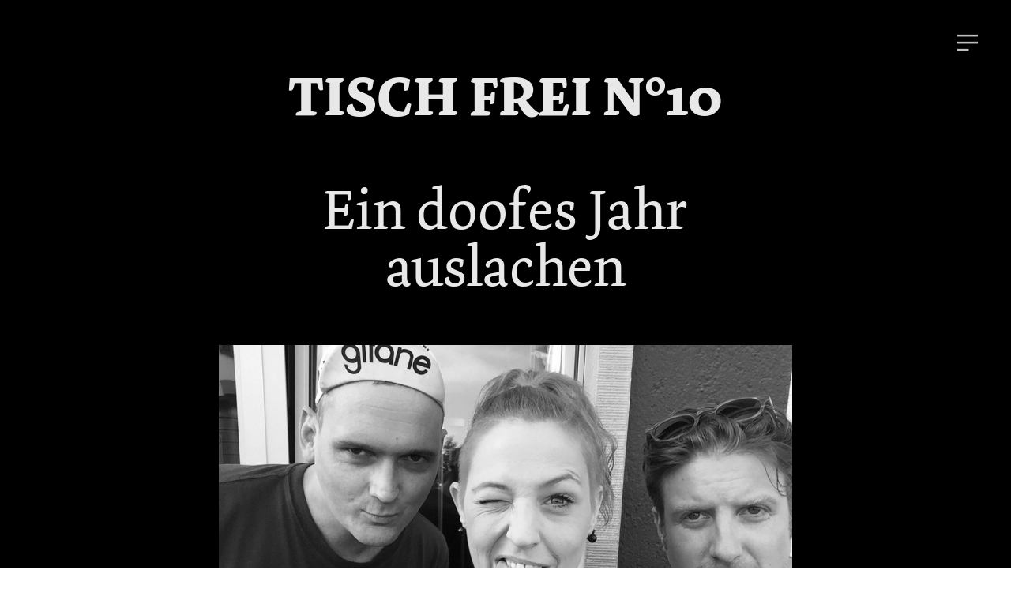

--- FILE ---
content_type: text/html; charset=UTF-8
request_url: https://tischfrei.ch/N-10-Meta-Hiltebrand-Sommergarten
body_size: 26476
content:
<!DOCTYPE html>
<!-- 

        Running on cargo.site

-->
<html lang="en" data-predefined-style="true" data-css-presets="true" data-css-preset data-typography-preset>
	<head>
<script>
				var __cargo_context__ = 'live';
				var __cargo_js_ver__ = 'c=2837859173';
				var __cargo_maint__ = false;
				
				
			</script>
					<meta http-equiv="X-UA-Compatible" content="IE=edge,chrome=1">
		<meta http-equiv="Content-Type" content="text/html; charset=utf-8">
		<meta name="viewport" content="initial-scale=1.0, maximum-scale=1.0, user-scalable=no">
		
			<meta name="robots" content="index,follow">
		<title>N°10 Meta Hiltebrand, Sommergarten — TISCH FREI</title>
		<meta name="description" content="TISCH FREI N°10   Ein doofes Jahr auslachen Gast: Meta Hiltebrand Restaurant: Summergarte, Kasernenareal/Zeughaushof, Zürich  Gesamtbeurteilung:...">
				<meta name="twitter:card" content="summary_large_image">
		<meta name="twitter:title" content="N°10 Meta Hiltebrand, Sommergarten — TISCH FREI">
		<meta name="twitter:description" content="TISCH FREI N°10   Ein doofes Jahr auslachen Gast: Meta Hiltebrand Restaurant: Summergarte, Kasernenareal/Zeughaushof, Zürich  Gesamtbeurteilung:...">
		<meta name="twitter:image" content="https://freight.cargo.site/w/1200/i/1e8013bb490c11bed68aea1f40f05e936f3bd37f9ed563fd7b107c6f0011bc9d/META.jpeg">
		<meta property="og:locale" content="en_US">
		<meta property="og:title" content="N°10 Meta Hiltebrand, Sommergarten — TISCH FREI">
		<meta property="og:description" content="TISCH FREI N°10   Ein doofes Jahr auslachen Gast: Meta Hiltebrand Restaurant: Summergarte, Kasernenareal/Zeughaushof, Zürich  Gesamtbeurteilung:...">
		<meta property="og:url" content="https://tischfrei.ch/N-10-Meta-Hiltebrand-Sommergarten">
		<meta property="og:image" content="https://freight.cargo.site/w/1200/i/1e8013bb490c11bed68aea1f40f05e936f3bd37f9ed563fd7b107c6f0011bc9d/META.jpeg">
		<meta property="og:type" content="website">

		<link rel="preconnect" href="https://static.cargo.site" crossorigin>
		<link rel="preconnect" href="https://freight.cargo.site" crossorigin>

		<link rel="preconnect" href="https://fonts.gstatic.com" crossorigin>
				<link rel="preconnect" href="https://type.cargo.site" crossorigin>

		<!--<link rel="preload" href="https://static.cargo.site/assets/social/IconFont-Regular-0.9.3.woff2" as="font" type="font/woff" crossorigin>-->

		

		<link href="https://freight.cargo.site/t/original/i/111d27babd90a901d62b8f77cc47da081983fed4c9e311eba5de775b5908a76b/181205_DADA-PAOLO_TISCH_FREI-0181-PLATE.ico" rel="shortcut icon">
		<link href="https://tischfrei.ch/rss" rel="alternate" type="application/rss+xml" title="TISCH FREI feed">

		<link href="//fonts.googleapis.com/css?family=Karla:400,400italic,700,700italic&c=2837859173&" id="" rel="stylesheet" type="text/css" />
<link href="https://tischfrei.ch/stylesheet?c=2837859173&1649273063" id="member_stylesheet" rel="stylesheet" type="text/css" />
<style id="">@font-face{font-family:Icons;src:url(https://static.cargo.site/assets/social/IconFont-Regular-0.9.3.woff2);unicode-range:U+E000-E15C,U+F0000,U+FE0E}@font-face{font-family:Icons;src:url(https://static.cargo.site/assets/social/IconFont-Regular-0.9.3.woff2);font-weight:240;unicode-range:U+E000-E15C,U+F0000,U+FE0E}@font-face{font-family:Icons;src:url(https://static.cargo.site/assets/social/IconFont-Regular-0.9.3.woff2);unicode-range:U+E000-E15C,U+F0000,U+FE0E;font-weight:400}@font-face{font-family:Icons;src:url(https://static.cargo.site/assets/social/IconFont-Regular-0.9.3.woff2);unicode-range:U+E000-E15C,U+F0000,U+FE0E;font-weight:600}@font-face{font-family:Icons;src:url(https://static.cargo.site/assets/social/IconFont-Regular-0.9.3.woff2);unicode-range:U+E000-E15C,U+F0000,U+FE0E;font-weight:800}@font-face{font-family:Icons;src:url(https://static.cargo.site/assets/social/IconFont-Regular-0.9.3.woff2);unicode-range:U+E000-E15C,U+F0000,U+FE0E;font-style:italic}@font-face{font-family:Icons;src:url(https://static.cargo.site/assets/social/IconFont-Regular-0.9.3.woff2);unicode-range:U+E000-E15C,U+F0000,U+FE0E;font-weight:200;font-style:italic}@font-face{font-family:Icons;src:url(https://static.cargo.site/assets/social/IconFont-Regular-0.9.3.woff2);unicode-range:U+E000-E15C,U+F0000,U+FE0E;font-weight:400;font-style:italic}@font-face{font-family:Icons;src:url(https://static.cargo.site/assets/social/IconFont-Regular-0.9.3.woff2);unicode-range:U+E000-E15C,U+F0000,U+FE0E;font-weight:600;font-style:italic}@font-face{font-family:Icons;src:url(https://static.cargo.site/assets/social/IconFont-Regular-0.9.3.woff2);unicode-range:U+E000-E15C,U+F0000,U+FE0E;font-weight:800;font-style:italic}body.iconfont-loading,body.iconfont-loading *{color:transparent!important}body{-moz-osx-font-smoothing:grayscale;-webkit-font-smoothing:antialiased;-webkit-text-size-adjust:none}body.no-scroll{overflow:hidden}/*!
 * Content
 */.page{word-wrap:break-word}:focus{outline:0}.pointer-events-none{pointer-events:none}.pointer-events-auto{pointer-events:auto}.pointer-events-none .page_content .audio-player,.pointer-events-none .page_content .shop_product,.pointer-events-none .page_content a,.pointer-events-none .page_content audio,.pointer-events-none .page_content button,.pointer-events-none .page_content details,.pointer-events-none .page_content iframe,.pointer-events-none .page_content img,.pointer-events-none .page_content input,.pointer-events-none .page_content video{pointer-events:auto}.pointer-events-none .page_content *>a,.pointer-events-none .page_content>a{position:relative}s *{text-transform:inherit}#toolset{position:fixed;bottom:10px;right:10px;z-index:8}.mobile #toolset,.template_site_inframe #toolset{display:none}#toolset a{display:block;height:24px;width:24px;margin:0;padding:0;text-decoration:none;background:rgba(0,0,0,.2)}#toolset a:hover{background:rgba(0,0,0,.8)}[data-adminview] #toolset a,[data-adminview] #toolset_admin a{background:rgba(0,0,0,.04);pointer-events:none;cursor:default}#toolset_admin a:active{background:rgba(0,0,0,.7)}#toolset_admin a svg>*{transform:scale(1.1) translate(0,-.5px);transform-origin:50% 50%}#toolset_admin a svg{pointer-events:none;width:100%!important;height:auto!important}#following-container{overflow:auto;-webkit-overflow-scrolling:touch}#following-container iframe{height:100%;width:100%;position:absolute;top:0;left:0;right:0;bottom:0}:root{--following-width:-400px;--following-animation-duration:450ms}@keyframes following-open{0%{transform:translateX(0)}100%{transform:translateX(var(--following-width))}}@keyframes following-open-inverse{0%{transform:translateX(0)}100%{transform:translateX(calc(-1 * var(--following-width)))}}@keyframes following-close{0%{transform:translateX(var(--following-width))}100%{transform:translateX(0)}}@keyframes following-close-inverse{0%{transform:translateX(calc(-1 * var(--following-width)))}100%{transform:translateX(0)}}body.animate-left{animation:following-open var(--following-animation-duration);animation-fill-mode:both;animation-timing-function:cubic-bezier(.24,1,.29,1)}#following-container.animate-left{animation:following-close-inverse var(--following-animation-duration);animation-fill-mode:both;animation-timing-function:cubic-bezier(.24,1,.29,1)}#following-container.animate-left #following-frame{animation:following-close var(--following-animation-duration);animation-fill-mode:both;animation-timing-function:cubic-bezier(.24,1,.29,1)}body.animate-right{animation:following-close var(--following-animation-duration);animation-fill-mode:both;animation-timing-function:cubic-bezier(.24,1,.29,1)}#following-container.animate-right{animation:following-open-inverse var(--following-animation-duration);animation-fill-mode:both;animation-timing-function:cubic-bezier(.24,1,.29,1)}#following-container.animate-right #following-frame{animation:following-open var(--following-animation-duration);animation-fill-mode:both;animation-timing-function:cubic-bezier(.24,1,.29,1)}.slick-slider{position:relative;display:block;-moz-box-sizing:border-box;box-sizing:border-box;-webkit-user-select:none;-moz-user-select:none;-ms-user-select:none;user-select:none;-webkit-touch-callout:none;-khtml-user-select:none;-ms-touch-action:pan-y;touch-action:pan-y;-webkit-tap-highlight-color:transparent}.slick-list{position:relative;display:block;overflow:hidden;margin:0;padding:0}.slick-list:focus{outline:0}.slick-list.dragging{cursor:pointer;cursor:hand}.slick-slider .slick-list,.slick-slider .slick-track{transform:translate3d(0,0,0);will-change:transform}.slick-track{position:relative;top:0;left:0;display:block}.slick-track:after,.slick-track:before{display:table;content:'';width:1px;height:1px;margin-top:-1px;margin-left:-1px}.slick-track:after{clear:both}.slick-loading .slick-track{visibility:hidden}.slick-slide{display:none;float:left;height:100%;min-height:1px}[dir=rtl] .slick-slide{float:right}.content .slick-slide img{display:inline-block}.content .slick-slide img:not(.image-zoom){cursor:pointer}.content .scrub .slick-list,.content .scrub .slick-slide img:not(.image-zoom){cursor:ew-resize}body.slideshow-scrub-dragging *{cursor:ew-resize!important}.content .slick-slide img:not([src]),.content .slick-slide img[src='']{width:100%;height:auto}.slick-slide.slick-loading img{display:none}.slick-slide.dragging img{pointer-events:none}.slick-initialized .slick-slide{display:block}.slick-loading .slick-slide{visibility:hidden}.slick-vertical .slick-slide{display:block;height:auto;border:1px solid transparent}.slick-arrow.slick-hidden{display:none}.slick-arrow{position:absolute;z-index:9;width:0;top:0;height:100%;cursor:pointer;will-change:opacity;-webkit-transition:opacity 333ms cubic-bezier(.4,0,.22,1);transition:opacity 333ms cubic-bezier(.4,0,.22,1)}.slick-arrow.hidden{opacity:0}.slick-arrow svg{position:absolute;width:36px;height:36px;top:0;left:0;right:0;bottom:0;margin:auto;transform:translate(.25px,.25px)}.slick-arrow svg.right-arrow{transform:translate(.25px,.25px) scaleX(-1)}.slick-arrow svg:active{opacity:.75}.slick-arrow svg .arrow-shape{fill:none!important;stroke:#fff;stroke-linecap:square}.slick-arrow svg .arrow-outline{fill:none!important;stroke-width:2.5px;stroke:rgba(0,0,0,.6);stroke-linecap:square}.slick-arrow.slick-next{right:0;text-align:right}.slick-next svg,.wallpaper-navigation .slick-next svg{margin-right:10px}.mobile .slick-next svg{margin-right:10px}.slick-arrow.slick-prev{text-align:left}.slick-prev svg,.wallpaper-navigation .slick-prev svg{margin-left:10px}.mobile .slick-prev svg{margin-left:10px}.loading_animation{display:none;vertical-align:middle;z-index:15;line-height:0;pointer-events:none;border-radius:100%}.loading_animation.hidden{display:none}.loading_animation.pulsing{opacity:0;display:inline-block;animation-delay:.1s;-webkit-animation-delay:.1s;-moz-animation-delay:.1s;animation-duration:12s;animation-iteration-count:infinite;animation:fade-pulse-in .5s ease-in-out;-moz-animation:fade-pulse-in .5s ease-in-out;-webkit-animation:fade-pulse-in .5s ease-in-out;-webkit-animation-fill-mode:forwards;-moz-animation-fill-mode:forwards;animation-fill-mode:forwards}.loading_animation.pulsing.no-delay{animation-delay:0s;-webkit-animation-delay:0s;-moz-animation-delay:0s}.loading_animation div{border-radius:100%}.loading_animation div svg{max-width:100%;height:auto}.loading_animation div,.loading_animation div svg{width:20px;height:20px}.loading_animation.full-width svg{width:100%;height:auto}.loading_animation.full-width.big svg{width:100px;height:100px}.loading_animation div svg>*{fill:#ccc}.loading_animation div{-webkit-animation:spin-loading 12s ease-out;-webkit-animation-iteration-count:infinite;-moz-animation:spin-loading 12s ease-out;-moz-animation-iteration-count:infinite;animation:spin-loading 12s ease-out;animation-iteration-count:infinite}.loading_animation.hidden{display:none}[data-backdrop] .loading_animation{position:absolute;top:15px;left:15px;z-index:99}.loading_animation.position-absolute.middle{top:calc(50% - 10px);left:calc(50% - 10px)}.loading_animation.position-absolute.topleft{top:0;left:0}.loading_animation.position-absolute.middleright{top:calc(50% - 10px);right:1rem}.loading_animation.position-absolute.middleleft{top:calc(50% - 10px);left:1rem}.loading_animation.gray div svg>*{fill:#999}.loading_animation.gray-dark div svg>*{fill:#666}.loading_animation.gray-darker div svg>*{fill:#555}.loading_animation.gray-light div svg>*{fill:#ccc}.loading_animation.white div svg>*{fill:rgba(255,255,255,.85)}.loading_animation.blue div svg>*{fill:#698fff}.loading_animation.inline{display:inline-block;margin-bottom:.5ex}.loading_animation.inline.left{margin-right:.5ex}@-webkit-keyframes fade-pulse-in{0%{opacity:0}50%{opacity:.5}100%{opacity:1}}@-moz-keyframes fade-pulse-in{0%{opacity:0}50%{opacity:.5}100%{opacity:1}}@keyframes fade-pulse-in{0%{opacity:0}50%{opacity:.5}100%{opacity:1}}@-webkit-keyframes pulsate{0%{opacity:1}50%{opacity:0}100%{opacity:1}}@-moz-keyframes pulsate{0%{opacity:1}50%{opacity:0}100%{opacity:1}}@keyframes pulsate{0%{opacity:1}50%{opacity:0}100%{opacity:1}}@-webkit-keyframes spin-loading{0%{transform:rotate(0)}9%{transform:rotate(1050deg)}18%{transform:rotate(-1090deg)}20%{transform:rotate(-1080deg)}23%{transform:rotate(-1080deg)}28%{transform:rotate(-1095deg)}29%{transform:rotate(-1065deg)}34%{transform:rotate(-1080deg)}35%{transform:rotate(-1050deg)}40%{transform:rotate(-1065deg)}41%{transform:rotate(-1035deg)}44%{transform:rotate(-1035deg)}47%{transform:rotate(-2160deg)}50%{transform:rotate(-2160deg)}56%{transform:rotate(45deg)}60%{transform:rotate(45deg)}80%{transform:rotate(6120deg)}100%{transform:rotate(0)}}@keyframes spin-loading{0%{transform:rotate(0)}9%{transform:rotate(1050deg)}18%{transform:rotate(-1090deg)}20%{transform:rotate(-1080deg)}23%{transform:rotate(-1080deg)}28%{transform:rotate(-1095deg)}29%{transform:rotate(-1065deg)}34%{transform:rotate(-1080deg)}35%{transform:rotate(-1050deg)}40%{transform:rotate(-1065deg)}41%{transform:rotate(-1035deg)}44%{transform:rotate(-1035deg)}47%{transform:rotate(-2160deg)}50%{transform:rotate(-2160deg)}56%{transform:rotate(45deg)}60%{transform:rotate(45deg)}80%{transform:rotate(6120deg)}100%{transform:rotate(0)}}[grid-row]{align-items:flex-start;box-sizing:border-box;display:-webkit-box;display:-webkit-flex;display:-ms-flexbox;display:flex;-webkit-flex-wrap:wrap;-ms-flex-wrap:wrap;flex-wrap:wrap}[grid-col]{box-sizing:border-box}[grid-row] [grid-col].empty:after{content:"\0000A0";cursor:text}body.mobile[data-adminview=content-editproject] [grid-row] [grid-col].empty:after{display:none}[grid-col=auto]{-webkit-box-flex:1;-webkit-flex:1;-ms-flex:1;flex:1}[grid-col=x12]{width:100%}[grid-col=x11]{width:50%}[grid-col=x10]{width:33.33%}[grid-col=x9]{width:25%}[grid-col=x8]{width:20%}[grid-col=x7]{width:16.666666667%}[grid-col=x6]{width:14.285714286%}[grid-col=x5]{width:12.5%}[grid-col=x4]{width:11.111111111%}[grid-col=x3]{width:10%}[grid-col=x2]{width:9.090909091%}[grid-col=x1]{width:8.333333333%}[grid-col="1"]{width:8.33333%}[grid-col="2"]{width:16.66667%}[grid-col="3"]{width:25%}[grid-col="4"]{width:33.33333%}[grid-col="5"]{width:41.66667%}[grid-col="6"]{width:50%}[grid-col="7"]{width:58.33333%}[grid-col="8"]{width:66.66667%}[grid-col="9"]{width:75%}[grid-col="10"]{width:83.33333%}[grid-col="11"]{width:91.66667%}[grid-col="12"]{width:100%}body.mobile [grid-responsive] [grid-col]{width:100%;-webkit-box-flex:none;-webkit-flex:none;-ms-flex:none;flex:none}[data-ce-host=true][contenteditable=true] [grid-pad]{pointer-events:none}[data-ce-host=true][contenteditable=true] [grid-pad]>*{pointer-events:auto}[grid-pad="0"]{padding:0}[grid-pad="0.25"]{padding:.125rem}[grid-pad="0.5"]{padding:.25rem}[grid-pad="0.75"]{padding:.375rem}[grid-pad="1"]{padding:.5rem}[grid-pad="1.25"]{padding:.625rem}[grid-pad="1.5"]{padding:.75rem}[grid-pad="1.75"]{padding:.875rem}[grid-pad="2"]{padding:1rem}[grid-pad="2.5"]{padding:1.25rem}[grid-pad="3"]{padding:1.5rem}[grid-pad="3.5"]{padding:1.75rem}[grid-pad="4"]{padding:2rem}[grid-pad="5"]{padding:2.5rem}[grid-pad="6"]{padding:3rem}[grid-pad="7"]{padding:3.5rem}[grid-pad="8"]{padding:4rem}[grid-pad="9"]{padding:4.5rem}[grid-pad="10"]{padding:5rem}[grid-gutter="0"]{margin:0}[grid-gutter="0.5"]{margin:-.25rem}[grid-gutter="1"]{margin:-.5rem}[grid-gutter="1.5"]{margin:-.75rem}[grid-gutter="2"]{margin:-1rem}[grid-gutter="2.5"]{margin:-1.25rem}[grid-gutter="3"]{margin:-1.5rem}[grid-gutter="3.5"]{margin:-1.75rem}[grid-gutter="4"]{margin:-2rem}[grid-gutter="5"]{margin:-2.5rem}[grid-gutter="6"]{margin:-3rem}[grid-gutter="7"]{margin:-3.5rem}[grid-gutter="8"]{margin:-4rem}[grid-gutter="10"]{margin:-5rem}[grid-gutter="12"]{margin:-6rem}[grid-gutter="14"]{margin:-7rem}[grid-gutter="16"]{margin:-8rem}[grid-gutter="18"]{margin:-9rem}[grid-gutter="20"]{margin:-10rem}small{max-width:100%;text-decoration:inherit}img:not([src]),img[src='']{outline:1px solid rgba(177,177,177,.4);outline-offset:-1px;content:url([data-uri])}img.image-zoom{cursor:-webkit-zoom-in;cursor:-moz-zoom-in;cursor:zoom-in}#imprimatur{color:#333;font-size:10px;font-family:-apple-system,BlinkMacSystemFont,"Segoe UI",Roboto,Oxygen,Ubuntu,Cantarell,"Open Sans","Helvetica Neue",sans-serif,"Sans Serif",Icons;/*!System*/position:fixed;opacity:.3;right:-28px;bottom:160px;transform:rotate(270deg);-ms-transform:rotate(270deg);-webkit-transform:rotate(270deg);z-index:8;text-transform:uppercase;color:#999;opacity:.5;padding-bottom:2px;text-decoration:none}.mobile #imprimatur{display:none}bodycopy cargo-link a{font-family:-apple-system,BlinkMacSystemFont,"Segoe UI",Roboto,Oxygen,Ubuntu,Cantarell,"Open Sans","Helvetica Neue",sans-serif,"Sans Serif",Icons;/*!System*/font-size:12px;font-style:normal;font-weight:400;transform:rotate(270deg);text-decoration:none;position:fixed!important;right:-27px;bottom:100px;text-decoration:none;letter-spacing:normal;background:0 0;border:0;border-bottom:0;outline:0}/*! PhotoSwipe Default UI CSS by Dmitry Semenov | photoswipe.com | MIT license */.pswp--has_mouse .pswp__button--arrow--left,.pswp--has_mouse .pswp__button--arrow--right,.pswp__ui{visibility:visible}.pswp--minimal--dark .pswp__top-bar,.pswp__button{background:0 0}.pswp,.pswp__bg,.pswp__container,.pswp__img--placeholder,.pswp__zoom-wrap,.quick-view-navigation{-webkit-backface-visibility:hidden}.pswp__button{cursor:pointer;opacity:1;-webkit-appearance:none;transition:opacity .2s;-webkit-box-shadow:none;box-shadow:none}.pswp__button-close>svg{top:10px;right:10px;margin-left:auto}.pswp--touch .quick-view-navigation{display:none}.pswp__ui{-webkit-font-smoothing:auto;opacity:1;z-index:1550}.quick-view-navigation{will-change:opacity;-webkit-transition:opacity 333ms cubic-bezier(.4,0,.22,1);transition:opacity 333ms cubic-bezier(.4,0,.22,1)}.quick-view-navigation .pswp__group .pswp__button{pointer-events:auto}.pswp__button>svg{position:absolute;width:36px;height:36px}.quick-view-navigation .pswp__group:active svg{opacity:.75}.pswp__button svg .shape-shape{fill:#fff}.pswp__button svg .shape-outline{fill:#000}.pswp__button-prev>svg{top:0;bottom:0;left:10px;margin:auto}.pswp__button-next>svg{top:0;bottom:0;right:10px;margin:auto}.quick-view-navigation .pswp__group .pswp__button-prev{position:absolute;left:0;top:0;width:0;height:100%}.quick-view-navigation .pswp__group .pswp__button-next{position:absolute;right:0;top:0;width:0;height:100%}.quick-view-navigation .close-button,.quick-view-navigation .left-arrow,.quick-view-navigation .right-arrow{transform:translate(.25px,.25px)}.quick-view-navigation .right-arrow{transform:translate(.25px,.25px) scaleX(-1)}.pswp__button svg .shape-outline{fill:transparent!important;stroke:#000;stroke-width:2.5px;stroke-linecap:square}.pswp__button svg .shape-shape{fill:transparent!important;stroke:#fff;stroke-width:1.5px;stroke-linecap:square}.pswp__bg,.pswp__scroll-wrap,.pswp__zoom-wrap{width:100%;position:absolute}.quick-view-navigation .pswp__group .pswp__button-close{margin:0}.pswp__container,.pswp__item,.pswp__zoom-wrap{right:0;bottom:0;top:0;position:absolute;left:0}.pswp__ui--hidden .pswp__button{opacity:.001}.pswp__ui--hidden .pswp__button,.pswp__ui--hidden .pswp__button *{pointer-events:none}.pswp .pswp__ui.pswp__ui--displaynone{display:none}.pswp__element--disabled{display:none!important}/*! PhotoSwipe main CSS by Dmitry Semenov | photoswipe.com | MIT license */.pswp{position:fixed;display:none;height:100%;width:100%;top:0;left:0;right:0;bottom:0;margin:auto;-ms-touch-action:none;touch-action:none;z-index:9999999;-webkit-text-size-adjust:100%;line-height:initial;letter-spacing:initial;outline:0}.pswp img{max-width:none}.pswp--zoom-disabled .pswp__img{cursor:default!important}.pswp--animate_opacity{opacity:.001;will-change:opacity;-webkit-transition:opacity 333ms cubic-bezier(.4,0,.22,1);transition:opacity 333ms cubic-bezier(.4,0,.22,1)}.pswp--open{display:block}.pswp--zoom-allowed .pswp__img{cursor:-webkit-zoom-in;cursor:-moz-zoom-in;cursor:zoom-in}.pswp--zoomed-in .pswp__img{cursor:-webkit-grab;cursor:-moz-grab;cursor:grab}.pswp--dragging .pswp__img{cursor:-webkit-grabbing;cursor:-moz-grabbing;cursor:grabbing}.pswp__bg{left:0;top:0;height:100%;opacity:0;transform:translateZ(0);will-change:opacity}.pswp__scroll-wrap{left:0;top:0;height:100%}.pswp__container,.pswp__zoom-wrap{-ms-touch-action:none;touch-action:none}.pswp__container,.pswp__img{-webkit-user-select:none;-moz-user-select:none;-ms-user-select:none;user-select:none;-webkit-tap-highlight-color:transparent;-webkit-touch-callout:none}.pswp__zoom-wrap{-webkit-transform-origin:left top;-ms-transform-origin:left top;transform-origin:left top;-webkit-transition:-webkit-transform 222ms cubic-bezier(.4,0,.22,1);transition:transform 222ms cubic-bezier(.4,0,.22,1)}.pswp__bg{-webkit-transition:opacity 222ms cubic-bezier(.4,0,.22,1);transition:opacity 222ms cubic-bezier(.4,0,.22,1)}.pswp--animated-in .pswp__bg,.pswp--animated-in .pswp__zoom-wrap{-webkit-transition:none;transition:none}.pswp--hide-overflow .pswp__scroll-wrap,.pswp--hide-overflow.pswp{overflow:hidden}.pswp__img{position:absolute;width:auto;height:auto;top:0;left:0}.pswp__img--placeholder--blank{background:#222}.pswp--ie .pswp__img{width:100%!important;height:auto!important;left:0;top:0}.pswp__ui--idle{opacity:0}.pswp__error-msg{position:absolute;left:0;top:50%;width:100%;text-align:center;font-size:14px;line-height:16px;margin-top:-8px;color:#ccc}.pswp__error-msg a{color:#ccc;text-decoration:underline}.pswp__error-msg{font-family:-apple-system,BlinkMacSystemFont,"Segoe UI",Roboto,Oxygen,Ubuntu,Cantarell,"Open Sans","Helvetica Neue",sans-serif}.quick-view.mouse-down .iframe-item{pointer-events:none!important}.quick-view-caption-positioner{pointer-events:none;width:100%;height:100%}.quick-view-caption-wrapper{margin:auto;position:absolute;bottom:0;left:0;right:0}.quick-view-horizontal-align-left .quick-view-caption-wrapper{margin-left:0}.quick-view-horizontal-align-right .quick-view-caption-wrapper{margin-right:0}[data-quick-view-caption]{transition:.1s opacity ease-in-out;position:absolute;bottom:0;left:0;right:0}.quick-view-horizontal-align-left [data-quick-view-caption]{text-align:left}.quick-view-horizontal-align-right [data-quick-view-caption]{text-align:right}.quick-view-caption{transition:.1s opacity ease-in-out}.quick-view-caption>*{display:inline-block}.quick-view-caption *{pointer-events:auto}.quick-view-caption.hidden{opacity:0}.shop_product .dropdown_wrapper{flex:0 0 100%;position:relative}.shop_product select{appearance:none;-moz-appearance:none;-webkit-appearance:none;outline:0;-webkit-font-smoothing:antialiased;-moz-osx-font-smoothing:grayscale;cursor:pointer;border-radius:0;white-space:nowrap;overflow:hidden!important;text-overflow:ellipsis}.shop_product select.dropdown::-ms-expand{display:none}.shop_product a{cursor:pointer;border-bottom:none;text-decoration:none}.shop_product a.out-of-stock{pointer-events:none}body.audio-player-dragging *{cursor:ew-resize!important}.audio-player{display:inline-flex;flex:1 0 calc(100% - 2px);width:calc(100% - 2px)}.audio-player .button{height:100%;flex:0 0 3.3rem;display:flex}.audio-player .separator{left:3.3rem;height:100%}.audio-player .buffer{width:0%;height:100%;transition:left .3s linear,width .3s linear}.audio-player.seeking .buffer{transition:left 0s,width 0s}.audio-player.seeking{user-select:none;-webkit-user-select:none;cursor:ew-resize}.audio-player.seeking *{user-select:none;-webkit-user-select:none;cursor:ew-resize}.audio-player .bar{overflow:hidden;display:flex;justify-content:space-between;align-content:center;flex-grow:1}.audio-player .progress{width:0%;height:100%;transition:width .3s linear}.audio-player.seeking .progress{transition:width 0s}.audio-player .pause,.audio-player .play{cursor:pointer;height:100%}.audio-player .note-icon{margin:auto 0;order:2;flex:0 1 auto}.audio-player .title{white-space:nowrap;overflow:hidden;text-overflow:ellipsis;pointer-events:none;user-select:none;padding:.5rem 0 .5rem 1rem;margin:auto auto auto 0;flex:0 3 auto;min-width:0;width:100%}.audio-player .total-time{flex:0 1 auto;margin:auto 0}.audio-player .current-time,.audio-player .play-text{flex:0 1 auto;margin:auto 0}.audio-player .stream-anim{user-select:none;margin:auto auto auto 0}.audio-player .stream-anim span{display:inline-block}.audio-player .buffer,.audio-player .current-time,.audio-player .note-svg,.audio-player .play-text,.audio-player .separator,.audio-player .total-time{user-select:none;pointer-events:none}.audio-player .buffer,.audio-player .play-text,.audio-player .progress{position:absolute}.audio-player,.audio-player .bar,.audio-player .button,.audio-player .current-time,.audio-player .note-icon,.audio-player .pause,.audio-player .play,.audio-player .total-time{position:relative}body.mobile .audio-player,body.mobile .audio-player *{-webkit-touch-callout:none}#standalone-admin-frame{border:0;width:400px;position:absolute;right:0;top:0;height:100vh;z-index:99}body[standalone-admin=true] #standalone-admin-frame{transform:translate(0,0)}body[standalone-admin=true] .main_container{width:calc(100% - 400px)}body[standalone-admin=false] #standalone-admin-frame{transform:translate(100%,0)}body[standalone-admin=false] .main_container{width:100%}.toggle_standaloneAdmin{position:fixed;top:0;right:400px;height:40px;width:40px;z-index:999;cursor:pointer;background-color:rgba(0,0,0,.4)}.toggle_standaloneAdmin:active{opacity:.7}body[standalone-admin=false] .toggle_standaloneAdmin{right:0}.toggle_standaloneAdmin *{color:#fff;fill:#fff}.toggle_standaloneAdmin svg{padding:6px;width:100%;height:100%;opacity:.85}body[standalone-admin=false] .toggle_standaloneAdmin #close,body[standalone-admin=true] .toggle_standaloneAdmin #backdropsettings{display:none}.toggle_standaloneAdmin>div{width:100%;height:100%}#admin_toggle_button{position:fixed;top:50%;transform:translate(0,-50%);right:400px;height:36px;width:12px;z-index:999;cursor:pointer;background-color:rgba(0,0,0,.09);padding-left:2px;margin-right:5px}#admin_toggle_button .bar{content:'';background:rgba(0,0,0,.09);position:fixed;width:5px;bottom:0;top:0;z-index:10}#admin_toggle_button:active{background:rgba(0,0,0,.065)}#admin_toggle_button *{color:#fff;fill:#fff}#admin_toggle_button svg{padding:0;width:16px;height:36px;margin-left:1px;opacity:1}#admin_toggle_button svg *{fill:#fff;opacity:1}#admin_toggle_button[data-state=closed] .toggle_admin_close{display:none}#admin_toggle_button[data-state=closed],#admin_toggle_button[data-state=closed] .toggle_admin_open{width:20px;cursor:pointer;margin:0}#admin_toggle_button[data-state=closed] svg{margin-left:2px}#admin_toggle_button[data-state=open] .toggle_admin_open{display:none}select,select *{text-rendering:auto!important}b b{font-weight:inherit}*{-webkit-box-sizing:border-box;-moz-box-sizing:border-box;box-sizing:border-box}customhtml>*{position:relative;z-index:10}body,html{min-height:100vh;margin:0;padding:0}html{touch-action:manipulation;position:relative;background-color:#fff}.main_container{min-height:100vh;width:100%;overflow:hidden}.container{display:-webkit-box;display:-webkit-flex;display:-moz-box;display:-ms-flexbox;display:flex;-webkit-flex-wrap:wrap;-moz-flex-wrap:wrap;-ms-flex-wrap:wrap;flex-wrap:wrap;max-width:100%;width:100%;overflow:visible}.container{align-items:flex-start;-webkit-align-items:flex-start}.page{z-index:2}.page ul li>text-limit{display:block}.content,.content_container,.pinned{-webkit-flex:1 0 auto;-moz-flex:1 0 auto;-ms-flex:1 0 auto;flex:1 0 auto;max-width:100%}.content_container{width:100%}.content_container.full_height{min-height:100vh}.page_background{position:absolute;top:0;left:0;width:100%;height:100%}.page_container{position:relative;overflow:visible;width:100%}.backdrop{position:absolute;top:0;z-index:1;width:100%;height:100%;max-height:100vh}.backdrop>div{position:absolute;top:0;left:0;width:100%;height:100%;-webkit-backface-visibility:hidden;backface-visibility:hidden;transform:translate3d(0,0,0);contain:strict}[data-backdrop].backdrop>div[data-overflowing]{max-height:100vh;position:absolute;top:0;left:0}body.mobile [split-responsive]{display:flex;flex-direction:column}body.mobile [split-responsive] .container{width:100%;order:2}body.mobile [split-responsive] .backdrop{position:relative;height:50vh;width:100%;order:1}body.mobile [split-responsive] [data-auxiliary].backdrop{position:absolute;height:50vh;width:100%;order:1}.page{position:relative;z-index:2}img[data-align=left]{float:left}img[data-align=right]{float:right}[data-rotation]{transform-origin:center center}.content .page_content:not([contenteditable=true]) [data-draggable]{pointer-events:auto!important;backface-visibility:hidden}.preserve-3d{-moz-transform-style:preserve-3d;transform-style:preserve-3d}.content .page_content:not([contenteditable=true]) [data-draggable] iframe{pointer-events:none!important}.dragging-active iframe{pointer-events:none!important}.content .page_content:not([contenteditable=true]) [data-draggable]:active{opacity:1}.content .scroll-transition-fade{transition:transform 1s ease-in-out,opacity .8s ease-in-out}.content .scroll-transition-fade.below-viewport{opacity:0;transform:translateY(40px)}.mobile.full_width .page_container:not([split-layout]) .container_width{width:100%}[data-view=pinned_bottom] .bottom_pin_invisibility{visibility:hidden}.pinned{position:relative;width:100%}.pinned .page_container.accommodate:not(.fixed):not(.overlay){z-index:2}.pinned .page_container.overlay{position:absolute;z-index:4}.pinned .page_container.overlay.fixed{position:fixed}.pinned .page_container.overlay.fixed .page{max-height:100vh;-webkit-overflow-scrolling:touch}.pinned .page_container.overlay.fixed .page.allow-scroll{overflow-y:auto;overflow-x:hidden}.pinned .page_container.overlay.fixed .page.allow-scroll{align-items:flex-start;-webkit-align-items:flex-start}.pinned .page_container .page.allow-scroll::-webkit-scrollbar{width:0;background:0 0;display:none}.pinned.pinned_top .page_container.overlay{left:0;top:0}.pinned.pinned_bottom .page_container.overlay{left:0;bottom:0}div[data-container=set]:empty{margin-top:1px}.thumbnails{position:relative;z-index:1}[thumbnails=grid]{align-items:baseline}[thumbnails=justify] .thumbnail{box-sizing:content-box}[thumbnails][data-padding-zero] .thumbnail{margin-bottom:-1px}[thumbnails=montessori] .thumbnail{pointer-events:auto;position:absolute}[thumbnails] .thumbnail>a{display:block;text-decoration:none}[thumbnails=montessori]{height:0}[thumbnails][data-resizing],[thumbnails][data-resizing] *{cursor:nwse-resize}[thumbnails] .thumbnail .resize-handle{cursor:nwse-resize;width:26px;height:26px;padding:5px;position:absolute;opacity:.75;right:-1px;bottom:-1px;z-index:100}[thumbnails][data-resizing] .resize-handle{display:none}[thumbnails] .thumbnail .resize-handle svg{position:absolute;top:0;left:0}[thumbnails] .thumbnail .resize-handle:hover{opacity:1}[data-can-move].thumbnail .resize-handle svg .resize_path_outline{fill:#fff}[data-can-move].thumbnail .resize-handle svg .resize_path{fill:#000}[thumbnails=montessori] .thumbnail_sizer{height:0;width:100%;position:relative;padding-bottom:100%;pointer-events:none}[thumbnails] .thumbnail img{display:block;min-height:3px;margin-bottom:0}[thumbnails] .thumbnail img:not([src]),img[src=""]{margin:0!important;width:100%;min-height:3px;height:100%!important;position:absolute}[aspect-ratio="1x1"].thumb_image{height:0;padding-bottom:100%;overflow:hidden}[aspect-ratio="4x3"].thumb_image{height:0;padding-bottom:75%;overflow:hidden}[aspect-ratio="16x9"].thumb_image{height:0;padding-bottom:56.25%;overflow:hidden}[thumbnails] .thumb_image{width:100%;position:relative}[thumbnails][thumbnail-vertical-align=top]{align-items:flex-start}[thumbnails][thumbnail-vertical-align=middle]{align-items:center}[thumbnails][thumbnail-vertical-align=bottom]{align-items:baseline}[thumbnails][thumbnail-horizontal-align=left]{justify-content:flex-start}[thumbnails][thumbnail-horizontal-align=middle]{justify-content:center}[thumbnails][thumbnail-horizontal-align=right]{justify-content:flex-end}.thumb_image.default_image>svg{position:absolute;top:0;left:0;bottom:0;right:0;width:100%;height:100%}.thumb_image.default_image{outline:1px solid #ccc;outline-offset:-1px;position:relative}.mobile.full_width [data-view=Thumbnail] .thumbnails_width{width:100%}.content [data-draggable] a:active,.content [data-draggable] img:active{opacity:initial}.content .draggable-dragging{opacity:initial}[data-draggable].draggable_visible{visibility:visible}[data-draggable].draggable_hidden{visibility:hidden}.gallery_card [data-draggable],.marquee [data-draggable]{visibility:inherit}[data-draggable]{visibility:visible;background-color:rgba(0,0,0,.003)}#site_menu_panel_container .image-gallery:not(.initialized){height:0;padding-bottom:100%;min-height:initial}.image-gallery:not(.initialized){min-height:100vh;visibility:hidden;width:100%}.image-gallery .gallery_card img{display:block;width:100%;height:auto}.image-gallery .gallery_card{transform-origin:center}.image-gallery .gallery_card.dragging{opacity:.1;transform:initial!important}.image-gallery:not([image-gallery=slideshow]) .gallery_card iframe:only-child,.image-gallery:not([image-gallery=slideshow]) .gallery_card video:only-child{width:100%;height:100%;top:0;left:0;position:absolute}.image-gallery[image-gallery=slideshow] .gallery_card video[muted][autoplay]:not([controls]),.image-gallery[image-gallery=slideshow] .gallery_card video[muted][data-autoplay]:not([controls]){pointer-events:none}.image-gallery [image-gallery-pad="0"] video:only-child{object-fit:cover;height:calc(100% + 1px)}div.image-gallery>a,div.image-gallery>iframe,div.image-gallery>img,div.image-gallery>video{display:none}[image-gallery-row]{align-items:flex-start;box-sizing:border-box;display:-webkit-box;display:-webkit-flex;display:-ms-flexbox;display:flex;-webkit-flex-wrap:wrap;-ms-flex-wrap:wrap;flex-wrap:wrap}.image-gallery .gallery_card_image{width:100%;position:relative}[data-predefined-style=true] .image-gallery a.gallery_card{display:block;border:none}[image-gallery-col]{box-sizing:border-box}[image-gallery-col=x12]{width:100%}[image-gallery-col=x11]{width:50%}[image-gallery-col=x10]{width:33.33%}[image-gallery-col=x9]{width:25%}[image-gallery-col=x8]{width:20%}[image-gallery-col=x7]{width:16.666666667%}[image-gallery-col=x6]{width:14.285714286%}[image-gallery-col=x5]{width:12.5%}[image-gallery-col=x4]{width:11.111111111%}[image-gallery-col=x3]{width:10%}[image-gallery-col=x2]{width:9.090909091%}[image-gallery-col=x1]{width:8.333333333%}.content .page_content [image-gallery-pad].image-gallery{pointer-events:none}.content .page_content [image-gallery-pad].image-gallery .gallery_card_image>*,.content .page_content [image-gallery-pad].image-gallery .gallery_image_caption{pointer-events:auto}.content .page_content [image-gallery-pad="0"]{padding:0}.content .page_content [image-gallery-pad="0.25"]{padding:.125rem}.content .page_content [image-gallery-pad="0.5"]{padding:.25rem}.content .page_content [image-gallery-pad="0.75"]{padding:.375rem}.content .page_content [image-gallery-pad="1"]{padding:.5rem}.content .page_content [image-gallery-pad="1.25"]{padding:.625rem}.content .page_content [image-gallery-pad="1.5"]{padding:.75rem}.content .page_content [image-gallery-pad="1.75"]{padding:.875rem}.content .page_content [image-gallery-pad="2"]{padding:1rem}.content .page_content [image-gallery-pad="2.5"]{padding:1.25rem}.content .page_content [image-gallery-pad="3"]{padding:1.5rem}.content .page_content [image-gallery-pad="3.5"]{padding:1.75rem}.content .page_content [image-gallery-pad="4"]{padding:2rem}.content .page_content [image-gallery-pad="5"]{padding:2.5rem}.content .page_content [image-gallery-pad="6"]{padding:3rem}.content .page_content [image-gallery-pad="7"]{padding:3.5rem}.content .page_content [image-gallery-pad="8"]{padding:4rem}.content .page_content [image-gallery-pad="9"]{padding:4.5rem}.content .page_content [image-gallery-pad="10"]{padding:5rem}.content .page_content [image-gallery-gutter="0"]{margin:0}.content .page_content [image-gallery-gutter="0.5"]{margin:-.25rem}.content .page_content [image-gallery-gutter="1"]{margin:-.5rem}.content .page_content [image-gallery-gutter="1.5"]{margin:-.75rem}.content .page_content [image-gallery-gutter="2"]{margin:-1rem}.content .page_content [image-gallery-gutter="2.5"]{margin:-1.25rem}.content .page_content [image-gallery-gutter="3"]{margin:-1.5rem}.content .page_content [image-gallery-gutter="3.5"]{margin:-1.75rem}.content .page_content [image-gallery-gutter="4"]{margin:-2rem}.content .page_content [image-gallery-gutter="5"]{margin:-2.5rem}.content .page_content [image-gallery-gutter="6"]{margin:-3rem}.content .page_content [image-gallery-gutter="7"]{margin:-3.5rem}.content .page_content [image-gallery-gutter="8"]{margin:-4rem}.content .page_content [image-gallery-gutter="10"]{margin:-5rem}.content .page_content [image-gallery-gutter="12"]{margin:-6rem}.content .page_content [image-gallery-gutter="14"]{margin:-7rem}.content .page_content [image-gallery-gutter="16"]{margin:-8rem}.content .page_content [image-gallery-gutter="18"]{margin:-9rem}.content .page_content [image-gallery-gutter="20"]{margin:-10rem}[image-gallery=slideshow]:not(.initialized)>*{min-height:1px;opacity:0;min-width:100%}[image-gallery=slideshow][data-constrained-by=height] [image-gallery-vertical-align].slick-track{align-items:flex-start}[image-gallery=slideshow] img.image-zoom:active{opacity:initial}[image-gallery=slideshow].slick-initialized .gallery_card{pointer-events:none}[image-gallery=slideshow].slick-initialized .gallery_card.slick-current{pointer-events:auto}[image-gallery=slideshow] .gallery_card:not(.has_caption){line-height:0}.content .page_content [image-gallery=slideshow].image-gallery>*{pointer-events:auto}.content [image-gallery=slideshow].image-gallery.slick-initialized .gallery_card{overflow:hidden;margin:0;display:flex;flex-flow:row wrap;flex-shrink:0}.content [image-gallery=slideshow].image-gallery.slick-initialized .gallery_card.slick-current{overflow:visible}[image-gallery=slideshow] .gallery_image_caption{opacity:1;transition:opacity .3s;-webkit-transition:opacity .3s;width:100%;margin-left:auto;margin-right:auto;clear:both}[image-gallery-horizontal-align=left] .gallery_image_caption{text-align:left}[image-gallery-horizontal-align=middle] .gallery_image_caption{text-align:center}[image-gallery-horizontal-align=right] .gallery_image_caption{text-align:right}[image-gallery=slideshow][data-slideshow-in-transition] .gallery_image_caption{opacity:0;transition:opacity .3s;-webkit-transition:opacity .3s}[image-gallery=slideshow] .gallery_card_image{width:initial;margin:0;display:inline-block}[image-gallery=slideshow] .gallery_card img{margin:0;display:block}[image-gallery=slideshow][data-exploded]{align-items:flex-start;box-sizing:border-box;display:-webkit-box;display:-webkit-flex;display:-ms-flexbox;display:flex;-webkit-flex-wrap:wrap;-ms-flex-wrap:wrap;flex-wrap:wrap;justify-content:flex-start;align-content:flex-start}[image-gallery=slideshow][data-exploded] .gallery_card{padding:1rem;width:16.666%}[image-gallery=slideshow][data-exploded] .gallery_card_image{height:0;display:block;width:100%}[image-gallery=grid]{align-items:baseline}[image-gallery=grid] .gallery_card.has_caption .gallery_card_image{display:block}[image-gallery=grid] [image-gallery-pad="0"].gallery_card{margin-bottom:-1px}[image-gallery=grid] .gallery_card img{margin:0}[image-gallery=columns] .gallery_card img{margin:0}[image-gallery=justify]{align-items:flex-start}[image-gallery=justify] .gallery_card img{margin:0}[image-gallery=montessori][image-gallery-row]{display:block}[image-gallery=montessori] a.gallery_card,[image-gallery=montessori] div.gallery_card{position:absolute;pointer-events:auto}[image-gallery=montessori][data-can-move] .gallery_card,[image-gallery=montessori][data-can-move] .gallery_card .gallery_card_image,[image-gallery=montessori][data-can-move] .gallery_card .gallery_card_image>*{cursor:move}[image-gallery=montessori]{position:relative;height:0}[image-gallery=freeform] .gallery_card{position:relative}[image-gallery=freeform] [image-gallery-pad="0"].gallery_card{margin-bottom:-1px}[image-gallery-vertical-align]{display:flex;flex-flow:row wrap}[image-gallery-vertical-align].slick-track{display:flex;flex-flow:row nowrap}.image-gallery .slick-list{margin-bottom:-.3px}[image-gallery-vertical-align=top]{align-content:flex-start;align-items:flex-start}[image-gallery-vertical-align=middle]{align-items:center;align-content:center}[image-gallery-vertical-align=bottom]{align-content:flex-end;align-items:flex-end}[image-gallery-horizontal-align=left]{justify-content:flex-start}[image-gallery-horizontal-align=middle]{justify-content:center}[image-gallery-horizontal-align=right]{justify-content:flex-end}.image-gallery[data-resizing],.image-gallery[data-resizing] *{cursor:nwse-resize!important}.image-gallery .gallery_card .resize-handle,.image-gallery .gallery_card .resize-handle *{cursor:nwse-resize!important}.image-gallery .gallery_card .resize-handle{width:26px;height:26px;padding:5px;position:absolute;opacity:.75;right:-1px;bottom:-1px;z-index:10}.image-gallery[data-resizing] .resize-handle{display:none}.image-gallery .gallery_card .resize-handle svg{cursor:nwse-resize!important;position:absolute;top:0;left:0}.image-gallery .gallery_card .resize-handle:hover{opacity:1}[data-can-move].gallery_card .resize-handle svg .resize_path_outline{fill:#fff}[data-can-move].gallery_card .resize-handle svg .resize_path{fill:#000}[image-gallery=montessori] .thumbnail_sizer{height:0;width:100%;position:relative;padding-bottom:100%;pointer-events:none}#site_menu_button{display:block;text-decoration:none;pointer-events:auto;z-index:9;vertical-align:top;cursor:pointer;box-sizing:content-box;font-family:Icons}#site_menu_button.custom_icon{padding:0;line-height:0}#site_menu_button.custom_icon img{width:100%;height:auto}#site_menu_wrapper.disabled #site_menu_button{display:none}#site_menu_wrapper.mobile_only #site_menu_button{display:none}body.mobile #site_menu_wrapper.mobile_only:not(.disabled) #site_menu_button:not(.active){display:block}#site_menu_panel_container[data-type=cargo_menu] #site_menu_panel{display:block;position:fixed;top:0;right:0;bottom:0;left:0;z-index:10;cursor:default}.site_menu{pointer-events:auto;position:absolute;z-index:11;top:0;bottom:0;line-height:0;max-width:400px;min-width:300px;font-size:20px;text-align:left;background:rgba(20,20,20,.95);padding:20px 30px 90px 30px;overflow-y:auto;overflow-x:hidden;display:-webkit-box;display:-webkit-flex;display:-ms-flexbox;display:flex;-webkit-box-orient:vertical;-webkit-box-direction:normal;-webkit-flex-direction:column;-ms-flex-direction:column;flex-direction:column;-webkit-box-pack:start;-webkit-justify-content:flex-start;-ms-flex-pack:start;justify-content:flex-start}body.mobile #site_menu_wrapper .site_menu{-webkit-overflow-scrolling:touch;min-width:auto;max-width:100%;width:100%;padding:20px}#site_menu_wrapper[data-sitemenu-position=bottom-left] #site_menu,#site_menu_wrapper[data-sitemenu-position=top-left] #site_menu{left:0}#site_menu_wrapper[data-sitemenu-position=bottom-right] #site_menu,#site_menu_wrapper[data-sitemenu-position=top-right] #site_menu{right:0}#site_menu_wrapper[data-type=page] .site_menu{right:0;left:0;width:100%;padding:0;margin:0;background:0 0}.site_menu_wrapper.open .site_menu{display:block}.site_menu div{display:block}.site_menu a{text-decoration:none;display:inline-block;color:rgba(255,255,255,.75);max-width:100%;overflow:hidden;white-space:nowrap;text-overflow:ellipsis;line-height:1.4}.site_menu div a.active{color:rgba(255,255,255,.4)}.site_menu div.set-link>a{font-weight:700}.site_menu div.hidden{display:none}.site_menu .close{display:block;position:absolute;top:0;right:10px;font-size:60px;line-height:50px;font-weight:200;color:rgba(255,255,255,.4);cursor:pointer;user-select:none}#site_menu_panel_container .page_container{position:relative;overflow:hidden;background:0 0;z-index:2}#site_menu_panel_container .site_menu_page_wrapper{position:fixed;top:0;left:0;overflow-y:auto;-webkit-overflow-scrolling:touch;height:100%;width:100%;z-index:100}#site_menu_panel_container .site_menu_page_wrapper .backdrop{pointer-events:none}#site_menu_panel_container #site_menu_page_overlay{position:fixed;top:0;right:0;bottom:0;left:0;cursor:default;z-index:1}#shop_button{display:block;text-decoration:none;pointer-events:auto;z-index:9;vertical-align:top;cursor:pointer;box-sizing:content-box;font-family:Icons}#shop_button.custom_icon{padding:0;line-height:0}#shop_button.custom_icon img{width:100%;height:auto}#shop_button.disabled{display:none}.loading[data-loading]{display:none;position:fixed;bottom:8px;left:8px;z-index:100}.new_site_button_wrapper{font-size:1.8rem;font-weight:400;color:rgba(0,0,0,.85);font-family:-apple-system,BlinkMacSystemFont,'Segoe UI',Roboto,Oxygen,Ubuntu,Cantarell,'Open Sans','Helvetica Neue',sans-serif,'Sans Serif',Icons;font-style:normal;line-height:1.4;color:#fff;position:fixed;bottom:0;right:0;z-index:999}body.template_site #toolset{display:none!important}body.mobile .new_site_button{display:none}.new_site_button{display:flex;height:44px;cursor:pointer}.new_site_button .plus{width:44px;height:100%}.new_site_button .plus svg{width:100%;height:100%}.new_site_button .plus svg line{stroke:#000;stroke-width:2px}.new_site_button .plus:after,.new_site_button .plus:before{content:'';width:30px;height:2px}.new_site_button .text{background:#0fce83;display:none;padding:7.5px 15px 7.5px 15px;height:100%;font-size:20px;color:#222}.new_site_button:active{opacity:.8}.new_site_button.show_full .text{display:block}.new_site_button.show_full .plus{display:none}html:not(.admin-wrapper) .template_site #confirm_modal [data-progress] .progress-indicator:after{content:'Generating Site...';padding:7.5px 15px;right:-200px;color:#000}bodycopy svg.marker-overlay,bodycopy svg.marker-overlay *{transform-origin:0 0;-webkit-transform-origin:0 0;box-sizing:initial}bodycopy svg#svgroot{box-sizing:initial}bodycopy svg.marker-overlay{padding:inherit;position:absolute;left:0;top:0;width:100%;height:100%;min-height:1px;overflow:visible;pointer-events:none;z-index:999}bodycopy svg.marker-overlay *{pointer-events:initial}bodycopy svg.marker-overlay text{letter-spacing:initial}bodycopy svg.marker-overlay a{cursor:pointer}.marquee:not(.torn-down){overflow:hidden;width:100%;position:relative;padding-bottom:.25em;padding-top:.25em;margin-bottom:-.25em;margin-top:-.25em;contain:layout}.marquee .marquee_contents{will-change:transform;display:flex;flex-direction:column}.marquee[behavior][direction].torn-down{white-space:normal}.marquee[behavior=bounce] .marquee_contents{display:block;float:left;clear:both}.marquee[behavior=bounce] .marquee_inner{display:block}.marquee[behavior=bounce][direction=vertical] .marquee_contents{width:100%}.marquee[behavior=bounce][direction=diagonal] .marquee_inner:last-child,.marquee[behavior=bounce][direction=vertical] .marquee_inner:last-child{position:relative;visibility:hidden}.marquee[behavior=bounce][direction=horizontal],.marquee[behavior=scroll][direction=horizontal]{white-space:pre}.marquee[behavior=scroll][direction=horizontal] .marquee_contents{display:inline-flex;white-space:nowrap;min-width:100%}.marquee[behavior=scroll][direction=horizontal] .marquee_inner{min-width:100%}.marquee[behavior=scroll] .marquee_inner:first-child{will-change:transform;position:absolute;width:100%;top:0;left:0}.cycle{display:none}</style>
<script type="text/json" data-set="defaults" >{"current_offset":0,"current_page":1,"cargo_url":"tischfrei","is_domain":true,"is_mobile":false,"is_tablet":false,"is_phone":false,"api_path":"https:\/\/tischfrei.ch\/_api","is_editor":false,"is_template":false,"is_direct_link":true,"direct_link_pid":16974387}</script>
<script type="text/json" data-set="DisplayOptions" >{"user_id":312641,"pagination_count":24,"title_in_project":true,"disable_project_scroll":false,"learning_cargo_seen":true,"resource_url":null,"use_sets":null,"sets_are_clickable":null,"set_links_position":null,"sticky_pages":null,"total_projects":0,"slideshow_responsive":false,"slideshow_thumbnails_header":true,"layout_options":{"content_position":"center_cover","content_width":"73","content_margin":"5","main_margin":"8.4","text_alignment":"text_center","vertical_position":"vertical_top","bgcolor":"#000","WebFontConfig":{"Google":{"families":{"Karla":{"variants":["400","400italic","700","700italic"]}}},"Persona":{"families":{"Dolly Pro":{"variants":["n4","i4","n7"]}}},"System":{"families":{"-apple-system":{"variants":["n4","i4","n7","i7"]}}}},"links_orientation":"links_horizontal","viewport_size":"phone","mobile_zoom":"23","mobile_view":"desktop","mobile_padding":"-5","mobile_formatting":false,"width_unit":"rem","text_width":"66","is_feed":true,"limit_vertical_images":true,"image_zoom":true,"mobile_images_full_width":true,"responsive_columns":"1","responsive_thumbnails_padding":"0.7","enable_sitemenu":false,"sitemenu_mobileonly":false,"menu_position":"top-left","sitemenu_option":"cargo_menu","responsive_row_height":"75","advanced_padding_enabled":false,"main_margin_top":"8.4","main_margin_right":"8.4","main_margin_bottom":"8.4","main_margin_left":"8.4","mobile_pages_full_width":true,"scroll_transition":true,"image_full_zoom":false,"quick_view_height":"100","quick_view_width":"100","quick_view_alignment":"quick_view_center_center","advanced_quick_view_padding_enabled":false,"quick_view_padding":"2.5","quick_view_padding_top":"2.5","quick_view_padding_bottom":"2.5","quick_view_padding_left":"2.5","quick_view_padding_right":"2.5","quick_content_alignment":"quick_content_center_center","close_quick_view_on_scroll":true,"show_quick_view_ui":true,"quick_view_bgcolor":"","quick_view_caption":false},"element_sort":{"no-group":[{"name":"Navigation","isActive":true},{"name":"Header Text","isActive":true},{"name":"Content","isActive":true},{"name":"Header Image","isActive":false}]},"site_menu_options":{"display_type":"cargo_menu","enable":true,"mobile_only":false,"position":"top-right","single_page_id":null,"icon":"\ue12f","show_homepage":false,"single_page_url":"Menu","custom_icon":false},"ecommerce_options":{"enable_ecommerce_button":false,"shop_button_position":"top-right","shop_icon":"\ue138","custom_icon":false,"shop_icon_text":"Cart &lt;(#)&gt;","icon":"","enable_geofencing":false,"enabled_countries":["AF","AX","AL","DZ","AS","AD","AO","AI","AQ","AG","AR","AM","AW","AU","AT","AZ","BS","BH","BD","BB","BY","BE","BZ","BJ","BM","BT","BO","BQ","BA","BW","BV","BR","IO","BN","BG","BF","BI","KH","CM","CA","CV","KY","CF","TD","CL","CN","CX","CC","CO","KM","CG","CD","CK","CR","CI","HR","CU","CW","CY","CZ","DK","DJ","DM","DO","EC","EG","SV","GQ","ER","EE","ET","FK","FO","FJ","FI","FR","GF","PF","TF","GA","GM","GE","DE","GH","GI","GR","GL","GD","GP","GU","GT","GG","GN","GW","GY","HT","HM","VA","HN","HK","HU","IS","IN","ID","IR","IQ","IE","IM","IL","IT","JM","JP","JE","JO","KZ","KE","KI","KP","KR","KW","KG","LA","LV","LB","LS","LR","LY","LI","LT","LU","MO","MK","MG","MW","MY","MV","ML","MT","MH","MQ","MR","MU","YT","MX","FM","MD","MC","MN","ME","MS","MA","MZ","MM","NA","NR","NP","NL","NC","NZ","NI","NE","NG","NU","NF","MP","NO","OM","PK","PW","PS","PA","PG","PY","PE","PH","PN","PL","PT","PR","QA","RE","RO","RU","RW","BL","SH","KN","LC","MF","PM","VC","WS","SM","ST","SA","SN","RS","SC","SL","SG","SX","SK","SI","SB","SO","ZA","GS","SS","ES","LK","SD","SR","SJ","SZ","SE","CH","SY","TW","TJ","TZ","TH","TL","TG","TK","TO","TT","TN","TR","TM","TC","TV","UG","UA","AE","GB","US","UM","UY","UZ","VU","VE","VN","VG","VI","WF","EH","YE","ZM","ZW"]},"analytics_disabled":false}</script>
<script type="text/json" data-set="Site" >{"id":"312641","direct_link":"https:\/\/tischfrei.ch","display_url":"tischfrei.ch","site_url":"tischfrei","account_shop_id":null,"has_ecommerce":false,"has_shop":false,"ecommerce_key_public":null,"cargo_spark_button":false,"following_url":null,"website_title":"TISCH FREI","meta_tags":"","meta_description":"","meta_head":"","homepage_id":"6144724","css_url":"https:\/\/tischfrei.ch\/stylesheet","rss_url":"https:\/\/tischfrei.ch\/rss","js_url":"\/_jsapps\/design\/design.js","favicon_url":"https:\/\/freight.cargo.site\/t\/original\/i\/111d27babd90a901d62b8f77cc47da081983fed4c9e311eba5de775b5908a76b\/181205_DADA-PAOLO_TISCH_FREI-0181-PLATE.ico","home_url":"https:\/\/cargo.site","auth_url":"https:\/\/cargo.site","profile_url":"https:\/\/freight.cargo.site\/w\/600\/h\/600\/c\/320\/0\/1280\/1280\/i\/054117350f8ad70897d78f9d583241ed386a9ae62909c45eb77ad05ce3969845\/181205_DADA-PAOLO_TISCH_FREI-0181-PLATE.jpg","profile_width":600,"profile_height":600,"social_image_url":"https:\/\/freight.cargo.site\/i\/da2da625fefc954bfc98dbcff504c27f710537d9596ee64fae6ec83d0c66503a\/181205_DADA-PAOLO_TISCH_FREI-0181-Bearbeitet.jpg","social_width":1200,"social_height":800,"social_description":"Der Podcast rund um Gastronomie, Gesellschaft und Lebensgeschichten aller Art mit kompetenten wie schillernden G\u00e4sten.","social_has_image":true,"social_has_description":true,"site_menu_icon":null,"site_menu_has_image":false,"custom_html":"<customhtml><!-- Global site tag (gtag.js) - Google Analytics -->\n<script async src=\"https:\/\/www.googletagmanager.com\/gtag\/js?id=UA-132424812-1\"><\/script>\n<script>\n  window.dataLayer = window.dataLayer || [];\n  function gtag(){dataLayer.push(arguments);}\n  gtag('js', new Date());\n\n  gtag('config', 'UA-132424812-1');\n<\/script>\n<\/customhtml>","filter":null,"is_editor":false,"use_hi_res":false,"hiq":null,"progenitor_site":"basjan","files":{"SANDRA_TF.jpeg":"https:\/\/files.cargocollective.com\/c312641\/SANDRA_TF.jpeg?1609946895"},"resource_url":"tischfrei.ch\/_api\/v0\/site\/312641"}</script>
<script type="text/json" data-set="ScaffoldingData" >{"id":0,"title":"TISCH FREI","project_url":0,"set_id":0,"is_homepage":false,"pin":false,"is_set":true,"in_nav":false,"stack":false,"sort":0,"index":0,"page_count":26,"pin_position":null,"thumbnail_options":null,"pages":[{"id":6144724,"site_id":312641,"project_url":"Kochstudio","direct_link":"https:\/\/tischfrei.ch\/Kochstudio","type":"page","title":"Kochstudio","title_no_html":"Kochstudio","tags":"","display":false,"pin":false,"pin_options":null,"in_nav":true,"is_homepage":true,"backdrop_enabled":true,"is_set":false,"stack":false,"excerpt":"","content":"<div grid-col=\"x12\" grid-pad=\"0\"><br>\n<br>\n<br>\n<\/div>","content_no_html":"\n\n\n","content_partial_html":"<br>\n<br>\n<br>\n","thumb":"31012921","thumb_meta":{"thumbnail_crop":{"percentWidth":"100","marginLeft":0,"marginTop":0,"imageModel":{"id":31012921,"project_id":6144724,"image_ref":"{image 1}","name":"181205_DADA-PAOLO_TISCH_FREI-0181-Bearbeitet.jpg","hash":"322a835b19765822b55a5a6e2ca261a98599e9c78f722ebcd300107d63a7b37a","width":1920,"height":1280,"sort":0,"exclude_from_backdrop":false,"date_added":"1545313989"},"stored":{"ratio":66.666666666667,"crop_ratio":"1x1"},"cropManuallySet":false}},"thumb_is_visible":false,"sort":0,"index":0,"set_id":0,"page_options":{"using_local_css":true,"local_css":"[local-style=\"6144724\"] .container_width {\n}\n\n[local-style=\"6144724\"] body {\n}\n\n[local-style=\"6144724\"] .backdrop {\n\twidth: 100% \/*!background_cover*\/;\n}\n\n[local-style=\"6144724\"] .page {\n\tmin-height: 100vh \/*!page_height_100vh*\/;\n}\n\n[local-style=\"6144724\"] .page_background {\n\tbackground-color: #000 \/*!page_container_bgcolor*\/;\n}\n\n[local-style=\"6144724\"] .content_padding {\n}\n\n[data-predefined-style=\"true\"] [local-style=\"6144724\"] bodycopy {\n}\n\n[data-predefined-style=\"true\"] [local-style=\"6144724\"] bodycopy a {\n}\n\n[data-predefined-style=\"true\"] [local-style=\"6144724\"] h1 {\n}\n\n[data-predefined-style=\"true\"] [local-style=\"6144724\"] h1 a {\n}\n\n[data-predefined-style=\"true\"] [local-style=\"6144724\"] h2 {\n}\n\n[data-predefined-style=\"true\"] [local-style=\"6144724\"] h2 a {\n}\n\n[data-predefined-style=\"true\"] [local-style=\"6144724\"] small {\n}\n\n[data-predefined-style=\"true\"] [local-style=\"6144724\"] small a {\n}\n\n[local-style=\"6144724\"] .container {\n\talign-items: center \/*!vertical_middle*\/;\n\t-webkit-align-items: center \/*!vertical_middle*\/;\n\tmargin-left: 0 \/*!content_left*\/;\n}","local_layout_options":{"split_layout":false,"split_responsive":false,"full_height":true,"advanced_padding_enabled":false,"page_container_bgcolor":"#000","show_local_thumbs":false,"page_bgcolor":"","vertical_position":"vertical_middle","content_position":"left_cover"},"thumbnail_options":{"show_local_thumbs":false}},"set_open":false,"images":[{"id":31012921,"project_id":6144724,"image_ref":"{image 1}","name":"181205_DADA-PAOLO_TISCH_FREI-0181-Bearbeitet.jpg","hash":"322a835b19765822b55a5a6e2ca261a98599e9c78f722ebcd300107d63a7b37a","width":1920,"height":1280,"sort":0,"exclude_from_backdrop":false,"date_added":"1545313989"}],"backdrop":{"id":884311,"site_id":312641,"page_id":6144724,"backdrop_id":3,"backdrop_path":"wallpaper","is_active":true,"data":{"scale_option":"cover","margin":0,"limit_size":false,"overlay_color":"transparent","bg_color":"transparent","cycle_images":true,"autoplay":false,"slideshow_transition":"fade","transition_timeout":2.5,"transition_duration":1,"randomize":false,"arrow_navigation":false,"image":84654162,"requires_webgl":false,"image_focus":{},"media_uid":false,"plugin_id":22,"repeat_image":false,"limit":false,"auto_advance":true,"click_to_advance":false,"show_navigation":true,"image_size":8000,"width":1500,"height":1500,"pattern_size":100,"focus_object":"","backdrop_viewport_lock":true,"use_image_focus":false}}},{"id":16974387,"site_id":312641,"project_url":"N-10-Meta-Hiltebrand-Sommergarten","direct_link":"https:\/\/tischfrei.ch\/N-10-Meta-Hiltebrand-Sommergarten","type":"page","title":"N\u00b010 Meta Hiltebrand, Sommergarten","title_no_html":"N\u00b010 Meta Hiltebrand, Sommergarten","tags":"","display":true,"pin":false,"pin_options":{},"in_nav":true,"is_homepage":false,"backdrop_enabled":false,"is_set":false,"stack":false,"excerpt":"TISCH FREI N\u00b010\n\u00a0\n\nEin doofes Jahr auslachen\n\n\n\n\n\n\n\nGast: Meta Hiltebrand\nRestaurant: Summergarte,\u00a0Kasernenareal\/Zeughaushof, Z\u00fcrich\u00a0 \nGesamtbeurteilung:...","content":"<h1><b>TISCH FREI N\u00b010<\/b><br>&nbsp;<br>\nEin doofes Jahr auslachen<br><\/h1><br>\n<br>\n\n<div grid-row=\"\" grid-pad=\"5\" grid-gutter=\"10\" grid-responsive=\"\"><div grid-col=\"x12\" grid-pad=\"5\"><img width=\"1280\" height=\"960\" width_o=\"1280\" height_o=\"960\" data-src=\"https:\/\/freight.cargo.site\/t\/original\/i\/1e8013bb490c11bed68aea1f40f05e936f3bd37f9ed563fd7b107c6f0011bc9d\/META.jpeg\" data-mid=\"92857694\" border=\"0\" \/><br>\nGast: <i>Meta Hiltebrand<\/i><br>Restaurant: <i><a href=\"https:\/\/www.marktkueche.ch\/\" target=\"_blank\">Summergarte,<\/a>&nbsp;Kasernenareal\/Zeughaushof, Z\u00fcrich&nbsp; <\/i><br>Gesamtbeurteilung: &nbsp;<i>\u2014<\/i><br>\n<br>\n<iframe src=\"https:\/\/embed.podcasts.apple.com\/us\/podcast\/mit-tv-k%C3%B6chin-meta-hiltebrand-im-sommergarten\/id1451736041?i=1000503261714&amp;itsct=podcast_box&amp;itscg=30200&amp;theme=dark\" sandbox=\"allow-forms allow-popups allow-same-origin allow-scripts allow-top-navigation-by-user-activation\" allow=\"autoplay *; encrypted-media *;\" style=\"width: 100%; max-width: 660px; overflow: hidden; border-radius: 10px; background: transparent none repeat scroll 0% 0%;\" height=\"175px\" frameborder=\"0\"><\/iframe>\n<br>\n<br>\n<small>Jetzt abonnieren<\/small><br>\n<a href=\"https:\/\/itunes.apple.com\/ch\/podcast\/tisch-frei\/id1451736041?mt=2\" target=\"_blank\" class=\"icon-link\">\ue060\ufe0e<\/a><a href=\"https:\/\/open.spotify.com\/show\/7gowAjJwSvKRGdYXcr8HT4\" target=\"_blank\" class=\"icon-link\">\ue051\ufe0e<\/a><a href=\"https:\/\/www.subscribeonandroid.com\/tischfrei.podigee.io\/feed\/mp3\" target=\"_blank\" class=\"icon-link\">\ue056\ufe0e<\/a><a href=\"https:\/\/tischfrei.podigee.io\/feed\/mp3 \" target=\"_blank\" class=\"icon-link\">\ue001\ufe0e<\/a><br>\n<br>\n\ue025\ufe0e\ue020\ufe0e\ue003\ufe0e <br>\n<small>Sie d\u00fcrfen uns gerne auch auf &nbsp;<a href=\"https:\/\/www.instagram.com\/tischfrei\" target=\"_blank\">Instagram<\/a>, <a href=\"https:\/\/www.youtube.com\/channel\/UCOXRXcFkkpwIo7qWvL-Pyhg\" target=\"_blank\">YouTube<\/a> oder<\/small> <small><a href=\"https:\/\/www.facebook.com\/TISCH-FREI-367736260458007\/\" target=\"_blank\">Facebook<\/a> folgen \u2013 #tischfrei<\/small>\n<br>\n<br>\n<i>Erfahren Sie rechtzeitig, mit wem Sie bald am Tisch sitzen<\/i><br>\n<div id=\"mc_embed_signup\"><form action=\"https:\/\/tischfrei.us7.list-manage.com\/subscribe\/post?u=36834fc7b9c6284d64df8ebe1&amp;id=b1907da120\" method=\"post\" id=\"mc-embedded-subscribe-form\" name=\"mc-embedded-subscribe-form\" class=\"validate\" target=\"_blank\" novalidate=\"\"><div id=\"mc_embed_signup_scroll\"><input type=\"email\" value=\"\" name=\"EMAIL\" class=\"email\" id=\"mce-EMAIL\" placeholder=\"email address\" required=\"\">\n    <!-- real people should not fill this in and expect good things - do not remove this or risk form bot signups-->\n    <div style=\"position: absolute; left: -5000px;\" aria-hidden=\"true\"><input type=\"text\" name=\"b_36834fc7b9c6284d64df8ebe1_b1907da120\" tabindex=\"-1\" value=\"\"><\/div>\n    <div class=\"clear\"><input type=\"submit\" value=\"Subscribe\" name=\"subscribe\" id=\"mc-embedded-subscribe\" class=\"button\"><\/div>\n    <\/div>\n<\/form>\n<\/div>\n\n<br><div style=\"text-align: center;\"><div style=\"text-align: center;\"><div style=\"text-align: center;\"><div style=\"text-align: center;\">Wir sind zur\u00fcck und freuen uns sehr, Sie durch diesen surrealen Winter begleiten zu d\u00fcrfen. In den kommenden zehn Wochen nehmen wir Sie mit an Theken, &nbsp;Schnellverpflegungskonzepte, Imbissst\u00e4nde und alle Arten der fl\u00fcchtigen Kalorienvermehrung zwischen Hundegebell und scharfem Senf.<div style=\"text-align: center;\"><div style=\"text-align: center;\"><br><small>Sangsemal, Salat ham Se nich \u2013 oder sonstso? \u2013<br>Nee, nur Secondhand-Imbisse, klar,<br>H\u00e4m-und-Eggs in der Art, Bouletten, Curryw\u00fcrste \u2013<br>Ess ich eigentlich \u00fcberhaupt nicht,<br>aber wie sagt meine Mutter?<br>Der Verhungernde blickt nicht aufs Haltbarkeitsdatum.<\/small>&nbsp;<br><small><i><a href=\"https:\/\/www.lyrikline.org\/de\/gedichte\/schnellimbiss-144\" target=\"_blank\">Peter R\u00fchmkorf<\/a><\/i><\/small><br><br>Unser erster Gast ist K\u00f6chin und Gastrounternehmerin Meta Hiltebrand, welche ihr Restaurant \u00ab<a href=\"https:\/\/www.restaurant-lechef.ch\" target=\"_blank\">Le Chef<\/a>\u00bb, zusammen mit ihrem Team, seit Jahren erfolgreich auf Kurs h\u00e4lt. Nebenbei ist Meta ein international bekannter TV-Star: Fr\u00fchmorgens nach K\u00f6ln fliegen und abends wieder die Abrechnung im eigenen Restaurant in Z\u00fcrich machen. F\u00fcr Meta, die Jurorin &nbsp;bei <i><a href=\"https:\/\/www.sky.de\/shows\/masterchef-celebrity\/meta-hiltebrand-190315\" target=\"_blank\">MasterChef Celebrity<\/a>, <\/i>zusammen mit den Spitzenk\u00f6chen &nbsp;<a href=\"https:\/\/de.wikipedia.org\/wiki\/Nelson_M%C3%BCller\">Nelson M\u00fcller<\/a> und <a href=\"https:\/\/de.wikipedia.org\/wiki\/Ralf_Zacherl\">Ralf Zacherl<\/a> ist das, ein normaler Vorgang. <br><br>Nehmen Sie Platz, wir testen zusammen die Eisbox im <i><a href=\"https:\/\/www.summergarte.ch\/\" target=\"_blank\">Summergarte<\/a><\/i> in Z\u00fcrich.<br><br>Wir hoffen, es geht Ihnen und ihren Liebsten gut. <br><br>Frohes Fest &amp; Happy New Year!<br><br>Dada &amp; Paolo<br><\/div><\/div><br>\u2014<br><br><small><a href=\"https:\/\/podcasts.apple.com\/ch\/podcast\/tisch-frei\/id1451736041\" target=\"_blank\">Eine gute Bewertung bei Apple Podcasts<\/a> w\u00fcrde unsere Freundschaft vertiefen.&nbsp; <\/small><br><br><small> TISCH FREI dankt <a href=\"http:\/\/netcetera.ch\/\" target=\"_blank\">netcetera Cultura<\/a>.&nbsp;<\/small><br><\/div><\/div><\/div><\/div><br>\n<\/div><\/div>","content_no_html":"TISCH FREI N\u00b010&nbsp;\nEin doofes Jahr auslachen\n\n\n{image 27}\nGast: Meta HiltebrandRestaurant: Summergarte,&nbsp;Kasernenareal\/Zeughaushof, Z\u00fcrich&nbsp; Gesamtbeurteilung: &nbsp;\u2014\n\n\n\n\nJetzt abonnieren\n\ue060\ufe0e\ue051\ufe0e\ue056\ufe0e\ue001\ufe0e\n\n\ue025\ufe0e\ue020\ufe0e\ue003\ufe0e \nSie d\u00fcrfen uns gerne auch auf &nbsp;Instagram, YouTube oder Facebook folgen \u2013 #tischfrei\n\n\nErfahren Sie rechtzeitig, mit wem Sie bald am Tisch sitzen\n\n    \n    \n    \n    \n\n\n\nWir sind zur\u00fcck und freuen uns sehr, Sie durch diesen surrealen Winter begleiten zu d\u00fcrfen. In den kommenden zehn Wochen nehmen wir Sie mit an Theken, &nbsp;Schnellverpflegungskonzepte, Imbissst\u00e4nde und alle Arten der fl\u00fcchtigen Kalorienvermehrung zwischen Hundegebell und scharfem Senf.Sangsemal, Salat ham Se nich \u2013 oder sonstso? \u2013Nee, nur Secondhand-Imbisse, klar,H\u00e4m-und-Eggs in der Art, Bouletten, Curryw\u00fcrste \u2013Ess ich eigentlich \u00fcberhaupt nicht,aber wie sagt meine Mutter?Der Verhungernde blickt nicht aufs Haltbarkeitsdatum.&nbsp;Peter R\u00fchmkorfUnser erster Gast ist K\u00f6chin und Gastrounternehmerin Meta Hiltebrand, welche ihr Restaurant \u00abLe Chef\u00bb, zusammen mit ihrem Team, seit Jahren erfolgreich auf Kurs h\u00e4lt. Nebenbei ist Meta ein international bekannter TV-Star: Fr\u00fchmorgens nach K\u00f6ln fliegen und abends wieder die Abrechnung im eigenen Restaurant in Z\u00fcrich machen. F\u00fcr Meta, die Jurorin &nbsp;bei MasterChef Celebrity, zusammen mit den Spitzenk\u00f6chen &nbsp;Nelson M\u00fcller und Ralf Zacherl ist das, ein normaler Vorgang. Nehmen Sie Platz, wir testen zusammen die Eisbox im Summergarte in Z\u00fcrich.Wir hoffen, es geht Ihnen und ihren Liebsten gut. Frohes Fest &amp; Happy New Year!Dada &amp; Paolo\u2014Eine gute Bewertung bei Apple Podcasts w\u00fcrde unsere Freundschaft vertiefen.&nbsp;  TISCH FREI dankt netcetera Cultura.&nbsp;\n","content_partial_html":"<h1><b>TISCH FREI N\u00b010<\/b><br>&nbsp;<br>\nEin doofes Jahr auslachen<br><\/h1><br>\n<br>\n\n<img width=\"1280\" height=\"960\" width_o=\"1280\" height_o=\"960\" data-src=\"https:\/\/freight.cargo.site\/t\/original\/i\/1e8013bb490c11bed68aea1f40f05e936f3bd37f9ed563fd7b107c6f0011bc9d\/META.jpeg\" data-mid=\"92857694\" border=\"0\" \/><br>\nGast: <i>Meta Hiltebrand<\/i><br>Restaurant: <i><a href=\"https:\/\/www.marktkueche.ch\/\" target=\"_blank\">Summergarte,<\/a>&nbsp;Kasernenareal\/Zeughaushof, Z\u00fcrich&nbsp; <\/i><br>Gesamtbeurteilung: &nbsp;<i>\u2014<\/i><br>\n<br>\n<iframe src=\"https:\/\/embed.podcasts.apple.com\/us\/podcast\/mit-tv-k%C3%B6chin-meta-hiltebrand-im-sommergarten\/id1451736041?i=1000503261714&amp;itsct=podcast_box&amp;itscg=30200&amp;theme=dark\" sandbox=\"allow-forms allow-popups allow-same-origin allow-scripts allow-top-navigation-by-user-activation\" allow=\"autoplay *; encrypted-media *;\" style=\"width: 100%; max-width: 660px; overflow: hidden; border-radius: 10px; background: transparent none repeat scroll 0% 0%;\" height=\"175px\" frameborder=\"0\"><\/iframe>\n<br>\n<br>\nJetzt abonnieren<br>\n<a href=\"https:\/\/itunes.apple.com\/ch\/podcast\/tisch-frei\/id1451736041?mt=2\" target=\"_blank\" class=\"icon-link\">\ue060\ufe0e<\/a><a href=\"https:\/\/open.spotify.com\/show\/7gowAjJwSvKRGdYXcr8HT4\" target=\"_blank\" class=\"icon-link\">\ue051\ufe0e<\/a><a href=\"https:\/\/www.subscribeonandroid.com\/tischfrei.podigee.io\/feed\/mp3\" target=\"_blank\" class=\"icon-link\">\ue056\ufe0e<\/a><a href=\"https:\/\/tischfrei.podigee.io\/feed\/mp3 \" target=\"_blank\" class=\"icon-link\">\ue001\ufe0e<\/a><br>\n<br>\n\ue025\ufe0e\ue020\ufe0e\ue003\ufe0e <br>\nSie d\u00fcrfen uns gerne auch auf &nbsp;<a href=\"https:\/\/www.instagram.com\/tischfrei\" target=\"_blank\">Instagram<\/a>, <a href=\"https:\/\/www.youtube.com\/channel\/UCOXRXcFkkpwIo7qWvL-Pyhg\" target=\"_blank\">YouTube<\/a> oder <a href=\"https:\/\/www.facebook.com\/TISCH-FREI-367736260458007\/\" target=\"_blank\">Facebook<\/a> folgen \u2013 #tischfrei\n<br>\n<br>\n<i>Erfahren Sie rechtzeitig, mit wem Sie bald am Tisch sitzen<\/i><br>\n\n    \n    \n    \n    \n\n\n\n<br>Wir sind zur\u00fcck und freuen uns sehr, Sie durch diesen surrealen Winter begleiten zu d\u00fcrfen. In den kommenden zehn Wochen nehmen wir Sie mit an Theken, &nbsp;Schnellverpflegungskonzepte, Imbissst\u00e4nde und alle Arten der fl\u00fcchtigen Kalorienvermehrung zwischen Hundegebell und scharfem Senf.<br>Sangsemal, Salat ham Se nich \u2013 oder sonstso? \u2013<br>Nee, nur Secondhand-Imbisse, klar,<br>H\u00e4m-und-Eggs in der Art, Bouletten, Curryw\u00fcrste \u2013<br>Ess ich eigentlich \u00fcberhaupt nicht,<br>aber wie sagt meine Mutter?<br>Der Verhungernde blickt nicht aufs Haltbarkeitsdatum.&nbsp;<br><i><a href=\"https:\/\/www.lyrikline.org\/de\/gedichte\/schnellimbiss-144\" target=\"_blank\">Peter R\u00fchmkorf<\/a><\/i><br><br>Unser erster Gast ist K\u00f6chin und Gastrounternehmerin Meta Hiltebrand, welche ihr Restaurant \u00ab<a href=\"https:\/\/www.restaurant-lechef.ch\" target=\"_blank\">Le Chef<\/a>\u00bb, zusammen mit ihrem Team, seit Jahren erfolgreich auf Kurs h\u00e4lt. Nebenbei ist Meta ein international bekannter TV-Star: Fr\u00fchmorgens nach K\u00f6ln fliegen und abends wieder die Abrechnung im eigenen Restaurant in Z\u00fcrich machen. F\u00fcr Meta, die Jurorin &nbsp;bei <i><a href=\"https:\/\/www.sky.de\/shows\/masterchef-celebrity\/meta-hiltebrand-190315\" target=\"_blank\">MasterChef Celebrity<\/a>, <\/i>zusammen mit den Spitzenk\u00f6chen &nbsp;<a href=\"https:\/\/de.wikipedia.org\/wiki\/Nelson_M%C3%BCller\">Nelson M\u00fcller<\/a> und <a href=\"https:\/\/de.wikipedia.org\/wiki\/Ralf_Zacherl\">Ralf Zacherl<\/a> ist das, ein normaler Vorgang. <br><br>Nehmen Sie Platz, wir testen zusammen die Eisbox im <i><a href=\"https:\/\/www.summergarte.ch\/\" target=\"_blank\">Summergarte<\/a><\/i> in Z\u00fcrich.<br><br>Wir hoffen, es geht Ihnen und ihren Liebsten gut. <br><br>Frohes Fest &amp; Happy New Year!<br><br>Dada &amp; Paolo<br><br>\u2014<br><br><a href=\"https:\/\/podcasts.apple.com\/ch\/podcast\/tisch-frei\/id1451736041\" target=\"_blank\">Eine gute Bewertung bei Apple Podcasts<\/a> w\u00fcrde unsere Freundschaft vertiefen.&nbsp; <br><br> TISCH FREI dankt <a href=\"http:\/\/netcetera.ch\/\" target=\"_blank\">netcetera Cultura<\/a>.&nbsp;<br><br>\n","thumb":"92857694","thumb_meta":{"thumbnail_crop":{"percentWidth":"100","marginLeft":0,"marginTop":0,"imageModel":{"id":92857694,"project_id":16974387,"image_ref":"{image 27}","name":"META.jpeg","hash":"1e8013bb490c11bed68aea1f40f05e936f3bd37f9ed563fd7b107c6f0011bc9d","width":1280,"height":960,"sort":0,"exclude_from_backdrop":false,"date_added":"1608640585"},"stored":{"ratio":75,"crop_ratio":"1x1"},"cropManuallySet":false}},"thumb_is_visible":false,"sort":9,"index":8,"set_id":0,"page_options":{"using_local_css":false,"local_css":"[local-style=\"16974387\"] .container_width {\n}\n\n[local-style=\"16974387\"] body {\n\tbackground-color: initial \/*!variable_defaults*\/;\n}\n\n[local-style=\"16974387\"] .backdrop {\n}\n\n[local-style=\"16974387\"] .page {\n}\n\n[local-style=\"16974387\"] .page_background {\n\tbackground-color: initial \/*!page_container_bgcolor*\/;\n}\n\n[local-style=\"16974387\"] .content_padding {\n}\n\n[data-predefined-style=\"true\"] [local-style=\"16974387\"] bodycopy {\n}\n\n[data-predefined-style=\"true\"] [local-style=\"16974387\"] bodycopy a {\n}\n\n[data-predefined-style=\"true\"] [local-style=\"16974387\"] h1 {\n}\n\n[data-predefined-style=\"true\"] [local-style=\"16974387\"] h1 a {\n}\n\n[data-predefined-style=\"true\"] [local-style=\"16974387\"] h2 {\n}\n\n[data-predefined-style=\"true\"] [local-style=\"16974387\"] h2 a {\n}\n\n[data-predefined-style=\"true\"] [local-style=\"16974387\"] small {\n}\n\n[data-predefined-style=\"true\"] [local-style=\"16974387\"] small a {\n}\n\n[data-predefined-style=\"true\"] [local-style=\"16974387\"] bodycopy a:hover {\n}\n\n[data-predefined-style=\"true\"] [local-style=\"16974387\"] h1 a:hover {\n}\n\n[data-predefined-style=\"true\"] [local-style=\"16974387\"] h2 a:hover {\n}\n\n[data-predefined-style=\"true\"] [local-style=\"16974387\"] small a:hover {\n}","local_layout_options":{"split_layout":false,"split_responsive":false,"full_height":false,"advanced_padding_enabled":false,"page_container_bgcolor":"","show_local_thumbs":false,"page_bgcolor":""},"pin_options":{}},"set_open":false,"images":[{"id":92857694,"project_id":16974387,"image_ref":"{image 27}","name":"META.jpeg","hash":"1e8013bb490c11bed68aea1f40f05e936f3bd37f9ed563fd7b107c6f0011bc9d","width":1280,"height":960,"sort":0,"exclude_from_backdrop":false,"date_added":"1608640585"}],"backdrop":null},{"id":5971936,"title":"Work","project_url":"Work","set_id":0,"is_homepage":false,"pin":false,"is_set":true,"in_nav":false,"stack":false,"sort":49,"index":21,"page_count":0,"pin_position":null,"thumbnail_options":null,"pages":[]},{"id":5747171,"title":"Work","project_url":"Work-4","set_id":0,"is_homepage":false,"pin":false,"is_set":true,"in_nav":false,"stack":false,"sort":58,"index":22,"page_count":0,"pin_position":null,"thumbnail_options":null,"pages":[]},{"id":5747130,"title":"Work","project_url":"Work-3","set_id":0,"is_homepage":false,"pin":false,"is_set":true,"in_nav":false,"stack":false,"sort":69,"index":23,"page_count":0,"pin_position":null,"thumbnail_options":null,"pages":[]},{"id":5694730,"title":"Home Set","project_url":"Home-Set","set_id":0,"is_homepage":false,"pin":false,"is_set":true,"in_nav":false,"stack":true,"sort":79,"index":24,"page_count":0,"pin_position":null,"thumbnail_options":null,"pages":[]},{"id":5694734,"title":"Work","project_url":"Work-1","set_id":0,"is_homepage":false,"pin":false,"is_set":true,"in_nav":false,"stack":false,"sort":83,"index":25,"page_count":0,"pin_position":null,"thumbnail_options":null,"pages":[]}]}</script>
<script type="text/json" data-set="SiteMenu" >[{"id":6144724,"project_url":"Kochstudio","direct_link":"https:\/\/tischfrei.ch\/Kochstudio","type":"page","title":"Kochstudio","title_no_html":"Kochstudio","in_nav":true,"is_set":false,"sort":0,"index":0,"set_id":0},{"id":21546553,"project_url":"N-18-Gottfried-Breitfuss-Knodl","direct_link":"https:\/\/tischfrei.ch\/N-18-Gottfried-Breitfuss-Knodl","type":"page","title":"N\u00b018 Gottfried Breitfuss, Kn\u00f6dl","title_no_html":"N\u00b018 Gottfried Breitfuss, Kn\u00f6dl","in_nav":true,"is_set":false,"sort":1,"index":0,"set_id":0},{"id":21423777,"project_url":"N-17-Philipp-Schwander","direct_link":"https:\/\/tischfrei.ch\/N-17-Philipp-Schwander","type":"page","title":"N\u00b017 Philipp Schwander","title_no_html":"N\u00b017 Philipp Schwander","in_nav":true,"is_set":false,"sort":2,"index":1,"set_id":0},{"id":21323907,"project_url":"N-16-Nathalie-Brunner-Kaiser-Franz","direct_link":"https:\/\/tischfrei.ch\/N-16-Nathalie-Brunner-Kaiser-Franz","type":"page","title":"N\u00b016 Nathalie Brunner, Kaiser Franz","title_no_html":"N\u00b016 Nathalie Brunner, Kaiser Franz","in_nav":true,"is_set":false,"sort":3,"index":2,"set_id":0},{"id":21133288,"project_url":"N-15-Marcus-G-Lindner-Ziegel","direct_link":"https:\/\/tischfrei.ch\/N-15-Marcus-G-Lindner-Ziegel","type":"page","title":"N\u00b015 Marcus G. Lindner, Ziegel","title_no_html":"N\u00b015 Marcus G. Lindner, Ziegel","in_nav":true,"is_set":false,"sort":4,"index":3,"set_id":0},{"id":18056749,"project_url":"N-14-Andrin-C-Willi-Riviera","direct_link":"https:\/\/tischfrei.ch\/N-14-Andrin-C-Willi-Riviera","type":"page","title":"N\u00b014 Andrin C. Willi, Riviera","title_no_html":"N\u00b014 Andrin C. Willi, Riviera","in_nav":true,"is_set":false,"sort":5,"index":4,"set_id":0},{"id":17766628,"project_url":"N-13-Elif-Oskan-Vegitat","direct_link":"https:\/\/tischfrei.ch\/N-13-Elif-Oskan-Vegitat","type":"page","title":"N\u00b013 Elif Oskan, Vegitat","title_no_html":"N\u00b013 Elif Oskan, Vegitat","in_nav":true,"is_set":false,"sort":6,"index":5,"set_id":0},{"id":17435416,"project_url":"N-12-Im-Speisewagen","direct_link":"https:\/\/tischfrei.ch\/N-12-Im-Speisewagen","type":"page","title":"N\u00b012 Im Speisewagen","title_no_html":"N\u00b012 Im Speisewagen","in_nav":true,"is_set":false,"sort":7,"index":6,"set_id":0},{"id":17205088,"project_url":"N-11-Sandra-Knecht-Klara-Basel","direct_link":"https:\/\/tischfrei.ch\/N-11-Sandra-Knecht-Klara-Basel","type":"page","title":"N\u00b011 Sandra Knecht, Klara Basel","title_no_html":"N\u00b011 Sandra Knecht, Klara Basel","in_nav":true,"is_set":false,"sort":8,"index":7,"set_id":0},{"id":16974387,"project_url":"N-10-Meta-Hiltebrand-Sommergarten","direct_link":"https:\/\/tischfrei.ch\/N-10-Meta-Hiltebrand-Sommergarten","type":"page","title":"N\u00b010 Meta Hiltebrand, Sommergarten","title_no_html":"N\u00b010 Meta Hiltebrand, Sommergarten","in_nav":true,"is_set":false,"sort":9,"index":8,"set_id":0},{"id":8092498,"project_url":"N-09-Bettina-Brinkmann-Marktkuche","direct_link":"https:\/\/tischfrei.ch\/N-09-Bettina-Brinkmann-Marktkuche","type":"page","title":"N\u00b009 Bettina Brinkmann, Marktk\u00fcche","title_no_html":"N\u00b009 Bettina Brinkmann, Marktk\u00fcche","in_nav":true,"is_set":false,"sort":10,"index":9,"set_id":0},{"id":6312851,"project_url":"N-08-David-Schnapp-Memoire","direct_link":"https:\/\/tischfrei.ch\/N-08-David-Schnapp-Memoire","type":"page","title":"N\u00b008 David Schnapp, Memoire","title_no_html":"N\u00b008 David Schnapp, Memoire","in_nav":true,"is_set":false,"sort":11,"index":10,"set_id":0},{"id":6315104,"project_url":"N-07-Rolf-Hiltl-Spitz","direct_link":"https:\/\/tischfrei.ch\/N-07-Rolf-Hiltl-Spitz","type":"page","title":"N\u00b007 Rolf Hiltl, Spitz","title_no_html":"N\u00b007 Rolf Hiltl, Spitz","in_nav":true,"is_set":false,"sort":12,"index":11,"set_id":0},{"id":6314126,"project_url":"N-06-Ristorante-Napoli","direct_link":"https:\/\/tischfrei.ch\/N-06-Ristorante-Napoli","type":"page","title":"N\u00b006 Ristorante Napoli","title_no_html":"N\u00b006 Ristorante Napoli","in_nav":true,"is_set":false,"sort":13,"index":12,"set_id":0},{"id":6314478,"project_url":"N-05-Urs-Keller-Maison-Manesse","direct_link":"https:\/\/tischfrei.ch\/N-05-Urs-Keller-Maison-Manesse","type":"page","title":"N\u00b005 Urs Keller, Maison Manesse","title_no_html":"N\u00b005 Urs Keller, Maison Manesse","in_nav":true,"is_set":false,"sort":14,"index":13,"set_id":0},{"id":6313505,"project_url":"N-04-Tom-Kummer-Chun-Hee","direct_link":"https:\/\/tischfrei.ch\/N-04-Tom-Kummer-Chun-Hee","type":"page","title":"N\u00b004 Tom Kummer, Chun Hee","title_no_html":"N\u00b004 Tom Kummer, Chun Hee","in_nav":true,"is_set":false,"sort":15,"index":14,"set_id":0},{"id":6312007,"project_url":"N-03-Chandra-Kurt-und-Carsten-Fuss","direct_link":"https:\/\/tischfrei.ch\/N-03-Chandra-Kurt-und-Carsten-Fuss","type":"page","title":"N\u00b003 Chandra Kurt und Carsten Fuss","title_no_html":"N\u00b003 Chandra Kurt und Carsten Fuss","in_nav":true,"is_set":false,"sort":16,"index":15,"set_id":0},{"id":6311771,"project_url":"N-02-Lara-Stoll-Kronenhalle","direct_link":"https:\/\/tischfrei.ch\/N-02-Lara-Stoll-Kronenhalle","type":"page","title":"N\u00b002 Lara Stoll, Kronenhalle","title_no_html":"N\u00b002 Lara Stoll, Kronenhalle","in_nav":true,"is_set":false,"sort":17,"index":16,"set_id":0},{"id":6101057,"project_url":"N-01-Heiko-Nieder-Hooters","direct_link":"https:\/\/tischfrei.ch\/N-01-Heiko-Nieder-Hooters","type":"page","title":"N\u00b001 Heiko Nieder, Hooters","title_no_html":"N\u00b001 Heiko Nieder, Hooters","in_nav":true,"is_set":false,"sort":18,"index":17,"set_id":0},{"id":6144725,"project_url":"Uber-das-Projekt","direct_link":"https:\/\/tischfrei.ch\/Uber-das-Projekt","type":"page","title":"\u00dcber das Projekt","title_no_html":"\u00dcber das Projekt","in_nav":true,"is_set":false,"sort":19,"index":18,"set_id":0},{"id":6383136,"project_url":"Impressum","direct_link":"https:\/\/tischfrei.ch\/Impressum","type":"page","title":"Impressum","title_no_html":"Impressum","in_nav":true,"is_set":false,"sort":21,"index":19,"set_id":0}]</script>
<script type="text/json" data-set="FirstloadThumbOptions" >{"page_id":"16974387"}</script>
<script type="text/json" data-set="ThumbnailSettings" >{"id":1560527,"name":"Columns","path":"columns","mode_id":2,"site_id":312641,"page_id":null,"iterator":1,"is_active":true,"data":{"column_size":10,"columns":"3","crop":false,"filter_set":"","filter_tags":"","filter_type":"all","meta_data":{},"mobile_data":{"columns":"2","column_size":11,"thumbnails_padding":"1.5","separate_mobile_view":false},"padding":"1","responsive":true,"random_limit":999,"show_excerpt":false,"show_tags":false,"show_thumbs":false,"thumb_crop":"1x1","thumbnails_padding":"3","thumbnails_width":"90","show_title":true,"responsive_columns":"2","responsive_thumbnails_padding":"1.5"}}</script>
<script type="text/json" data-set="ThumbnailModes" >[{"name":"Grid","path":"grid","sort":0,"mode_id":1},{"name":"Columns","path":"columns","sort":1,"mode_id":2},{"name":"Justify","path":"justify","sort":2,"mode_id":3},{"name":"Freeform","path":"freeform","sort":3,"mode_id":5},{"name":"Montessori","path":"montessori","sort":4,"mode_id":4}]</script>
<script type="text/json" data-set="FirstloadThumbnails" >[{"id":6315104,"url":"N-07-Rolf-Hiltl-Spitz","project_url":"N-07-Rolf-Hiltl-Spitz","title":"N\u00b007 Rolf Hiltl, Spitz","title_no_html":"N\u00b007 Rolf Hiltl, Spitz","tags":"","excerpt":"TISCH FREI N\u00b07\n\u00a0\n\nMit Rolf Hiltl im Spitz\n\n\nDieser Mann brachte den Alkohol ins Vegetarierheim. Ein Nachtessen mit Rolf Hiltl.\n\n\nGast: Rolf Hiltl\nRestaurant:...","thumb":"39619519","thumb_meta":{"thumbnail_crop":{"percentWidth":"100","marginLeft":0,"marginTop":0,"imageModel":{"id":39619519,"project_id":6315104,"image_ref":"{image 26}","name":"pr_igeho_rolf_hiltl.jpg","hash":"f5e48f48cf2ef927a48c97e0726d6cef5712f4355874a03b5489b9d1855f262c","width":400,"height":603,"sort":0,"exclude_from_backdrop":false,"date_added":"1548936807"},"stored":{"ratio":150.75,"crop_ratio":"1x1"},"cropManuallySet":false}},"set_id":0,"version":"Cargo2","tags_with_links":"<a href=\"\/\" rel=\"history\"><\/a>"},{"id":6314126,"url":"N-06-Ristorante-Napoli","project_url":"N-06-Ristorante-Napoli","title":"N\u00b006 Ristorante Napoli","title_no_html":"N\u00b006 Ristorante Napoli","tags":"","excerpt":"TISCH FREI N\u00b06\n \n\n\n\nEngel und Tomaten\n\n\n\nSo ein Restaurant gibt es in Italien nicht: Das \u00abNapoli\u00bb in Z\u00fcrich.\n\n\n\nGast: David Daniel und Paolo Domeniconi...","thumb":"31912986","thumb_meta":{"thumbnail_crop":{"percentWidth":"100","marginLeft":0,"marginTop":0,"imageModel":{"id":31912986,"project_id":6314126,"image_ref":"{image 24}","name":"napoli.jpg","hash":"a7f8282bc6709d46a739d0d212db5cdafcc687ceb92b512dfa60b1e7083b960d","width":3264,"height":2448,"sort":0,"exclude_from_backdrop":false,"date_added":"1546707825"},"stored":{"ratio":75,"crop_ratio":"1x1"},"cropManuallySet":false}},"set_id":0,"version":"Cargo2","tags_with_links":"<a href=\"\/\" rel=\"history\"><\/a>"},{"id":6314478,"url":"N-05-Urs-Keller-Maison-Manesse","project_url":"N-05-Urs-Keller-Maison-Manesse","title":"N\u00b005 Urs Keller, Maison Manesse","title_no_html":"N\u00b005 Urs Keller, Maison Manesse","tags":"","excerpt":"TISCH FREI N\u00b05\n\u00a0\n\nEin Beruf stirbt aus. Mit Metzger Urs Keller in der Maison Manesse\n\n\n\nBlickt zur\u00fcck auf eine bewegte Karriere in der Fleischindustrie:...","thumb":"31915727","thumb_meta":{"thumbnail_crop":{"percentWidth":"100","marginLeft":0,"marginTop":0,"imageModel":{"id":31915727,"project_id":6314478,"image_ref":"{image 25}","name":"IMG_1995.jpg","hash":"e2af0e4a9db552d45745fc7a3639c55305050bcc2294e1ccbb9d94cf7123550d","width":3264,"height":2448,"sort":0,"exclude_from_backdrop":false,"date_added":"1546710079"},"stored":{"ratio":75,"crop_ratio":"1x1"},"cropManuallySet":false}},"set_id":0,"version":"Cargo2","tags_with_links":"<a href=\"\/\" rel=\"history\"><\/a>"},{"id":6313505,"url":"N-04-Tom-Kummer-Chun-Hee","project_url":"N-04-Tom-Kummer-Chun-Hee","title":"N\u00b004 Tom Kummer, Chun Hee","title_no_html":"N\u00b004 Tom Kummer, Chun Hee","tags":"","excerpt":"TISCH FREI N\u00b04\n\u00a0\nEr kehrte zur\u00fcck, um M\u00f6nch zu werden.\n\nMit Tom Kummer im Kloster Bern\n\n\n\n\n\nPaolo, Tom und Dada im koreanischen Restaurant \u00abChun Hee\u00bb in...","thumb":"31909678","thumb_meta":{"thumbnail_crop":{"percentWidth":"100","marginLeft":0,"marginTop":0,"imageModel":{"id":31909678,"project_id":6313505,"image_ref":"{image 23}","name":"Paolo_Tom_Dada.jpeg","hash":"7316c6f83e8c7d29ca3988c4d9e1820fbf155f26398e5078266a1177b50d18ad","width":3264,"height":2448,"sort":0,"exclude_from_backdrop":false,"date_added":"1546705465"},"stored":{"ratio":75,"crop_ratio":"1x1"},"cropManuallySet":false}},"set_id":0,"version":"Cargo2","tags_with_links":"<a href=\"\/\" rel=\"history\"><\/a>"},{"id":6312007,"url":"N-03-Chandra-Kurt-und-Carsten-Fuss","project_url":"N-03-Chandra-Kurt-und-Carsten-Fuss","title":"N\u00b003 Chandra Kurt und Carsten Fuss","title_no_html":"N\u00b003 Chandra Kurt und Carsten Fuss","tags":"","excerpt":"TISCH FREI N\u00b03\n\u00a0\n\u00a0 Bisschen was trinken mit Chandra Kurt und Carsten Fuss\u00a0\n\n\nNicht holzig, sondern dicht. Weinverkostung w\u00e4hrend unseres Gespr\u00e4ches, Chandra...","thumb":"31903141","thumb_meta":{"thumbnail_crop":{"percentWidth":"100","marginLeft":0,"marginTop":0,"imageModel":{"id":31903141,"project_id":6312007,"image_ref":"{image 21}","name":"Chandra_Dada.jpg","hash":"841adf19dd6d35787b314fb5789941fde5158b3a6464989a77192ce205726629","width":3264,"height":2448,"sort":0,"exclude_from_backdrop":false,"date_added":"1546699526"},"stored":{"ratio":75,"crop_ratio":"1x1"},"cropManuallySet":false}},"set_id":0,"version":"Cargo2","tags_with_links":"<a href=\"\/\" rel=\"history\"><\/a>"},{"id":6101057,"url":"N-01-Heiko-Nieder-Hooters","project_url":"N-01-Heiko-Nieder-Hooters","title":"N\u00b001 Heiko Nieder, Hooters","title_no_html":"N\u00b001 Heiko Nieder, Hooters","tags":"","excerpt":"TISCH FREI N\u00b01\n \u00a0\nMit Heiko Nieder im Hooters\u00a0 Z\u00fcrich\n\nBeste Stimmung zwischen Onion Rings und hochtrabenden Gespr\u00e4chen - Heiko Nieder und Dada.\n\n\n\n\nGast:...","thumb":"31032519","thumb_meta":{"thumbnail_crop":{"percentWidth":"100","marginLeft":0,"marginTop":0,"imageModel":{"id":31032519,"project_id":6101057,"image_ref":"{image 19}","name":"32367259_1668123399891127_3955587961046695936_o-1.jpg","hash":"5b95e8e2a5c023988b2633447379491c406ea5d2cec6374094c2f4be8d9633de","width":1855,"height":1855,"sort":0,"exclude_from_backdrop":false,"date_added":"1545325629"},"stored":{"ratio":100,"crop_ratio":"1x1"},"cropManuallySet":false}},"set_id":0,"version":"Cargo2","tags_with_links":"<a href=\"\/\" rel=\"history\"><\/a>"},{"id":6383136,"url":"Impressum","project_url":"Impressum","title":"Impressum","title_no_html":"Impressum","tags":"","excerpt":"WER\n\n\n\nEine Produktion von \n\n\n\n\nDavid Daniel \n\n\n\n\nKlassisch und modern, sehr pr\u00e4zise, routiniert in der Etikette, konservativ in der Erwartung, Vegetarier....","thumb":"32299878","thumb_meta":{"thumbnail_crop":{"percentWidth":"100","marginLeft":0,"marginTop":0,"imageModel":{"id":32299878,"project_id":6383136,"image_ref":"{image 20}","name":"Lara-Stoll.jpg","hash":"98f1cbfedf9a4195850bd61dc0656c07d84befc98dcfc1f5cca2d8a961931cd3","width":2448,"height":3264,"sort":0,"exclude_from_backdrop":false,"date_added":"1547061219"},"stored":{"ratio":133.33333333333,"crop_ratio":"1x1"},"cropManuallySet":false}},"set_id":0,"version":"Cargo2","tags_with_links":"<a href=\"\/\" rel=\"history\"><\/a>"}]</script>
<script type="text/x-handlebars-template" id="loading_animation"><div class="loading_animation pulsing <%= extra_class %> {{ extra_class }}">
	<div>
		<svg class="loading" width="500" height="500" viewBox="0 0 500 500">
		      <path d="M495,201.19a257.61,257.61,0,0,0-14.19-47.05,260.51,260.51,0,0,0-23.17-42.9,253.09,253.09,0,0,0-69.06-68.85,245.21,245.21,0,0,0-42.88-23A227.1,227.1,0,0,0,298.88,5.26,241.81,241.81,0,0,0,249.5.31V0C111.7,0,0,111.7,0,249.5H.32a242.23,242.23,0,0,0,4.93,49.36A227.43,227.43,0,0,0,19.82,345a247.09,247.09,0,0,0,23,43,253.65,253.65,0,0,0,68.87,68.85,260.28,260.28,0,0,0,43,23.19,258.59,258.59,0,0,0,47,14.17,254.37,254.37,0,0,0,47.86,4.69V499c7.64,0,15.16-.47,22.62-1.14.88-.08,1.77-.05,2.66-.14,1.3-.13,2.56-.41,3.86-.56,6.82-.77,13.63-1.66,20.42-3A255.67,255.67,0,0,0,345.86,480a246.52,246.52,0,0,0,42.95-23.19A253.15,253.15,0,0,0,457.64,388a246.55,246.55,0,0,0,23.21-43A256.9,256.9,0,0,0,495,298.19a250.34,250.34,0,0,0,4.71-48.69A246.63,246.63,0,0,0,495,201.19ZM484.14,249.5H249.5V483.27a238.72,238.72,0,0,1-44.83-4.37,245.21,245.21,0,0,1-44-13.26,246.55,246.55,0,0,1-40.28-21.75,237.64,237.64,0,0,1-64.61-64.62,231.25,231.25,0,0,1-21.6-40.37,212.18,212.18,0,0,1-13.63-43.15,226.46,226.46,0,0,1-4.61-46.25H249.5V15.92c.2,0,.39,0,.59,0a227.57,227.57,0,0,1,45.79,4.67,212.11,212.11,0,0,1,43.79,13.26,228.85,228.85,0,0,1,40.22,21.52,237.92,237.92,0,0,1,64.82,64.6,246.65,246.65,0,0,1,21.72,40.2,243.26,243.26,0,0,1,13.28,44.09,231,231,0,0,1,4.43,45.26Z"/>
		</svg>
	</div>
</div></script>
<script type="text/x-handlebars-template" id="page_master">{{#if this.is_set}} {{#each pages}} {{#if this.is_set}} <div data-container="set" data-id="{{id}}"> {{>page_master}} </div> {{else}} {{>page}} {{/if}} {{/each}} {{else}} {{>page}} {{/if}}</script>
<script type="text/x-handlebars-template" id="page">{{#if pin}} {{!-- Do not render pins in this view --}} {{else}} <div data-container="page" class="page_container" {{#if page_options.local_layout_options.split_responsive}}split-responsive {{else}}{{#if page_options.local_layout_options.split_layout}}split-layout {{/if}}{{/if}}local-style="{{id}}" data-id="{{id}}"> <div class="page container container_width" data-container="content" data-id="{{id}}"> <bodycopy class="bodycopy content content_padding"> <div class="page_content clearfix" data-elementresizer data-resize-parent> {{print "content"}} </div> {{{ page_options.svg_overlay }}} </bodycopy> </div> <div class="page_background"></div> <style class="local-css" data-target="{{id}}"> {{{ page_options.local_css }}} </style> {{#if_all backdrop backdrop_enabled}} <div data-backdrop="{{backdrop.backdrop_path}}" class="backdrop" data-view="Backdrop" data-id="{{id}}"> [script type="text/json" data-set="backdrop_data">{{{stringify backdrop}}}[/script> </div> {{/if_all}} </div> {{/if}}</script>
<script type="text/x-handlebars-template" id="content">{{#each content}} {{#if pin}}{{!-- Do not render pins in this view --}} {{else}} {{#if this.is_set}} <div data-container="{{#if this.is_set}}set{{else}}page{{/if}}" data-id="{{id}}"> {{>page_master}} </div> {{else}} {{>page_master}} {{/if}} {{/if}} {{/each}}</script>
<script type="text/x-handlebars-template" id="sitemenu"><div id="site_menu_panel"> <div id="site_menu" class="site_menu"> <div class="page-link home-link {{#if display_options.site_menu_options.show_homepage}} {{else}}hidden{{/if}}"> <a href="" rel="home_page">Homepage</a> <div class="break"></div> </div> {{#each site_menu_tree.pages}} {{>sitemenu_item}} {{/each}} <div class="close">×</div> </div> </div></script>
<script type="text/x-handlebars-template" id="sitemenu_item">{{#if is_set}} {{#if in_nav}} <div class="set-link" data-link-pid="{{id}}" data-prevtype="{{previous_type}}"> {{#if_equal set_id 0}} {{#if has_children}} {{#if_equal previous_type "page"}} <div class="break"></div> {{/if_equal}} {{/if}} {{/if_equal}} {{#if in_nav}} <a href="{{project_url}}" rel="history">{{title}}</a> {{/if}} <div data-set-wrapper {{#if in_nav}}class="indent"{{/if}}> {{/if}} {{#each pages}} {{>sitemenu_item}} {{/each}} {{#if in_nav}} </div> </div> {{/if}} {{else}} {{#if in_nav}} <div class="page-link" data-link-pid="{{id}}" data-prevtype="{{previous_type}}"> <a href="{{project_url}}" rel="history">{{title}}</a> </div> {{/if}} {{/if}}</script>
<script type="text/x-handlebars-template" id="pin"><div class="page_container{{#if pin_options.overlay}} overlay{{/if}}{{#if pin_options.accommodate}} accommodate{{/if}}{{#if pin_options.fixed}} fixed{{/if}}{{#if pin_options.exclude_mobile}} exclude_mobile{{/if}}{{#if pin_options.exclude_desktop}} exclude_desktop{{/if}}{{#if_equal pin_options.position 'bottom'}}{{#unless pin_options.fixed}} bottom_pin_invisibility{{/unless}}{{/if_equal}}" {{#if page_options.local_layout_options.split_responsive}}split-responsive {{else}}{{#if page_options.local_layout_options.split_layout}}split-layout {{/if}}{{/if}}local-style="{{id}}"> <div class="page container container_width clearfix" data-container="content" data-id="{{id}}"> <bodycopy class="bodycopy content content_padding"> {{#if_option "title_in_project"}} {{#if show_title}} <div class="project_title" style="display: none"> {{{title}}} </div> {{/if}} {{/if_option}} <div class="page_content clearfix" data-elementresizer data-resize-parent> {{print "content"}} </div> {{{ page_options.svg_overlay }}} </bodycopy> </div> <div class="page_background"></div> <style class="local-css" data-target="{{id}}"> {{{ page_options.local_css }}} </style> {{#if_all backdrop backdrop_enabled}} <div data-backdrop="{{backdrop.backdrop_path}}" class="backdrop" data-view="Backdrop" data-id="{{backdrop.page_id}}">[script type="text/json" data-set="backdrop_data">{{{stringify backdrop}}}[/script></div> {{/if_all}} </div></script>
<script type="text/x-handlebars-template" id="pinned_top">{{#each pinned}} {{#if pin}} {{#if_equal pin_options.position 'top'}} {{>pin}} {{/if_equal}} {{/if}} {{/each}}</script>
<script type="text/x-handlebars-template" id="pinned_bottom">{{#each pinned}} {{#if pin}} {{#if_equal pin_options.position 'bottom'}} {{>pin}} {{/if_equal}} {{/if}} {{/each}}</script>
<script type="text/x-handlebars-template" id="thumbnail"><div class="container thumbnails_width clearfix"> <div class="content content_padding"> <div class="thumbnails"> {{>thumbnail_subview}} </div> </div> </div></script>
<script src="//static.cargo.site/libs/cargo.apicore.package.jquery213.min.js?c=2837859173&" data-main=""></script>
<script src="https://static.cargo.site/assets/builds/apipackage.min.js?c=2837859173&" data-main=""></script>

	</head>
	<body data-bodyview="" style="visibility: hidden;">
		
		

		<script>
			window.scrollMonitor=function(){var t,i,o,e,s,n=function(){return window.pageYOffset||document.documentElement&&document.documentElement.scrollTop||document.body.scrollTop},h={},c=[],l="visibilityChange",r="enterViewport",a="fullyEnterViewport",p="exitViewport",w="partiallyExitViewport",u="locationChange",m="stateChange",f=[l,r,a,p,w,u,m],d={top:0,bottom:0},b=function(){return window.innerHeight||document.documentElement.clientHeight},v=function(){return Math.max(document.body.scrollHeight,document.documentElement.scrollHeight,document.body.offsetHeight,document.documentElement.offsetHeight,document.documentElement.clientHeight)};function g(){if(h.viewportTop=n(),h.viewportBottom=h.viewportTop+h.viewportHeight,h.documentHeight=v(),h.documentHeight!==t){for(o=c.length;o--;)c[o].recalculateLocation();t=h.documentHeight}}function V(){h.viewportHeight=b(),g(),k()}function I(){clearTimeout(e),e=setTimeout(V,100)}function k(){for(s=c.length;s--;)c[s].update();for(s=c.length;s--;)c[s].triggerCallbacks()}function y(t,o){var e,s,n,c,b,v,g=this;this.watchItem=t,this.offsets=o?o===+o?{top:o,bottom:o}:{top:o.top||d.top,bottom:o.bottom||d.bottom}:d,this.callbacks={};for(var V=0,I=f.length;V<I;V++)g.callbacks[f[V]]=[];function k(t){if(0!==t.length)for(b=t.length;b--;)(v=t[b]).callback.call(g,i),v.isOne&&t.splice(b,1)}this.locked=!1,this.triggerCallbacks=function(){switch(this.isInViewport&&!e&&k(this.callbacks[r]),this.isFullyInViewport&&!s&&k(this.callbacks[a]),this.isAboveViewport!==n&&this.isBelowViewport!==c&&(k(this.callbacks[l]),s||this.isFullyInViewport||(k(this.callbacks[a]),k(this.callbacks[w])),e||this.isInViewport||(k(this.callbacks[r]),k(this.callbacks[p]))),!this.isFullyInViewport&&s&&k(this.callbacks[w]),!this.isInViewport&&e&&k(this.callbacks[p]),this.isInViewport!==e&&k(this.callbacks[l]),!0){case e!==this.isInViewport:case s!==this.isFullyInViewport:case n!==this.isAboveViewport:case c!==this.isBelowViewport:k(this.callbacks[m])}e=this.isInViewport,s=this.isFullyInViewport,n=this.isAboveViewport,c=this.isBelowViewport},this.recalculateLocation=function(){if(!this.locked){var t=this.top,i=this.bottom;if(this.watchItem.nodeName){var o=this.watchItem.style.display;"none"===o&&(this.watchItem.style.display="");var e=this.watchItem.getBoundingClientRect();this.top=e.top+h.viewportTop,this.bottom=e.bottom+h.viewportTop,"none"===o&&(this.watchItem.style.display=o)}else this.watchItem===+this.watchItem?this.watchItem>0?this.top=this.bottom=this.watchItem:this.top=this.bottom=h.documentHeight-this.watchItem:(this.top=this.watchItem.top,this.bottom=this.watchItem.bottom);this.top-=this.offsets.top,this.bottom+=this.offsets.bottom,this.height=this.bottom-this.top,void 0===t&&void 0===i||this.top===t&&this.bottom===i||k(this.callbacks[u])}},this.recalculateLocation(),this.update(),e=this.isInViewport,s=this.isFullyInViewport,n=this.isAboveViewport,c=this.isBelowViewport}h.viewportTop=null,h.viewportBottom=null,h.documentHeight=null,h.viewportHeight=b(),y.prototype={on:function(t,o,e){switch(!0){case t===l&&!this.isInViewport&&this.isAboveViewport:case t===r&&this.isInViewport:case t===a&&this.isFullyInViewport:case t===p&&this.isAboveViewport&&!this.isInViewport:case t===w&&this.isAboveViewport:if(o.call(this,i),e)return}if(!this.callbacks[t])throw new Error("Tried to add a scroll monitor listener of type "+t+". Your options are: "+f.join(", "));this.callbacks[t].push({callback:o,isOne:e||!1})},off:function(t,i){if(!this.callbacks[t])throw new Error("Tried to remove a scroll monitor listener of type "+t+". Your options are: "+f.join(", "));for(var o,e=0;o=this.callbacks[t][e];e++)if(o.callback===i){this.callbacks[t].splice(e,1);break}},one:function(t,i){this.on(t,i,!0)},recalculateSize:function(){this.height=this.watchItem.offsetHeight+this.offsets.top+this.offsets.bottom,this.bottom=this.top+this.height},update:function(){this.isAboveViewport=this.top<h.viewportTop,this.isBelowViewport=this.bottom>h.viewportBottom,this.isInViewport=this.top<=h.viewportBottom&&this.bottom>=h.viewportTop,this.isFullyInViewport=this.top>=h.viewportTop&&this.bottom<=h.viewportBottom||this.isAboveViewport&&this.isBelowViewport},destroy:function(){var t=c.indexOf(this);c.splice(t,1);for(var i=0,o=f.length;i<o;i++)this.callbacks[f[i]].length=0},lock:function(){this.locked=!0},unlock:function(){this.locked=!1}};for(var H=function(t){return function(i,o){this.on.call(this,t,i,o)}},E=0,T=f.length;E<T;E++){var B=f[E];y.prototype[B]=H(B)}try{g()}catch(t){try{window.$(g)}catch(t){throw new Error("If you must put scrollMonitor in the <head>, you must use jQuery.")}}function A(t){i=t,g(),k()}return"#throttle-scroll-monitor"===window.location.hash&&(A=_.throttle(A,66)),window.addEventListener?(window.addEventListener("scroll",A),window.addEventListener("resize",I)):(window.attachEvent("onscroll",A),window.attachEvent("onresize",I)),h.beget=h.create=function(t,i){"string"==typeof t?t=document.querySelector(t):t&&t.length>0&&(t=t[0]);var o=new y(t,i);return c.push(o),o.update(),o},h.update=function(){i=null,g(),k()},h.recalculateLocations=function(){h.documentHeight=0,h.update()},h}();
		</script>

		<customhtml><!-- Global site tag (gtag.js) - Google Analytics -->
<script async src="https://www.googletagmanager.com/gtag/js?id=UA-132424812-1"></script>
<script>
  window.dataLayer = window.dataLayer || [];
  function gtag(){dataLayer.push(arguments);}
  gtag('js', new Date());

  gtag('config', 'UA-132424812-1');
</script>
</customhtml>		
		<div class="loading" data-loading="page">
<div class="loading_animation pulsing <%= extra_class %> ">
	<div>
		<svg class="loading" width="500" height="500" viewBox="0 0 500 500">
		      <path d="M495,201.19a257.61,257.61,0,0,0-14.19-47.05,260.51,260.51,0,0,0-23.17-42.9,253.09,253.09,0,0,0-69.06-68.85,245.21,245.21,0,0,0-42.88-23A227.1,227.1,0,0,0,298.88,5.26,241.81,241.81,0,0,0,249.5.31V0C111.7,0,0,111.7,0,249.5H.32a242.23,242.23,0,0,0,4.93,49.36A227.43,227.43,0,0,0,19.82,345a247.09,247.09,0,0,0,23,43,253.65,253.65,0,0,0,68.87,68.85,260.28,260.28,0,0,0,43,23.19,258.59,258.59,0,0,0,47,14.17,254.37,254.37,0,0,0,47.86,4.69V499c7.64,0,15.16-.47,22.62-1.14.88-.08,1.77-.05,2.66-.14,1.3-.13,2.56-.41,3.86-.56,6.82-.77,13.63-1.66,20.42-3A255.67,255.67,0,0,0,345.86,480a246.52,246.52,0,0,0,42.95-23.19A253.15,253.15,0,0,0,457.64,388a246.55,246.55,0,0,0,23.21-43A256.9,256.9,0,0,0,495,298.19a250.34,250.34,0,0,0,4.71-48.69A246.63,246.63,0,0,0,495,201.19ZM484.14,249.5H249.5V483.27a238.72,238.72,0,0,1-44.83-4.37,245.21,245.21,0,0,1-44-13.26,246.55,246.55,0,0,1-40.28-21.75,237.64,237.64,0,0,1-64.61-64.62,231.25,231.25,0,0,1-21.6-40.37,212.18,212.18,0,0,1-13.63-43.15,226.46,226.46,0,0,1-4.61-46.25H249.5V15.92c.2,0,.39,0,.59,0a227.57,227.57,0,0,1,45.79,4.67,212.11,212.11,0,0,1,43.79,13.26,228.85,228.85,0,0,1,40.22,21.52,237.92,237.92,0,0,1,64.82,64.6,246.65,246.65,0,0,1,21.72,40.2,243.26,243.26,0,0,1,13.28,44.09,231,231,0,0,1,4.43,45.26Z"/>
		</svg>
	</div>
</div>		</div>
		
		<div 
	id="site_menu_wrapper" class=" " 
	data-sitemenu-position="top-right" 
	data-type="cargo_menu" 
	data-set="SiteMenu"
	data-view="SiteMenu"
>

	<a  rel="site_menu" id="site_menu_button" class="">

			&#xfe0e;
	</a>
	
	<div id="site_menu_panel_container" data-type="cargo_menu"><!-- empty container for site menu --></div>

</div>
		<a id="shop_button" rel="show_cart" href class="disabled  ">
			</a>
		<div class="main_container">

			<div data-view="pinned_top" data-set="Scaffolding" data-position="top" class="pinned pinned_top">
							</div>
			
			<div class="content_container">
<div data-view="Content" data-set="Scaffolding">
	
	

	
	<div data-container="page" class="page_container" local-style="16974387" data-id="16974387">
		
		<div class="page container container_width" data-container="content" data-id="16974387">
			<bodycopy class="bodycopy content content_padding">
				
				<div class="page_content clearfix" data-elementresizer data-resize-parent>
					<projectcontent><h1><b>TISCH FREI N°10</b><br>&nbsp;<br>
Ein doofes Jahr auslachen<br></h1><br>
<br>

<div grid-row="" grid-pad="5" grid-gutter="10" grid-responsive=""><div grid-col="x12" grid-pad="5"><img width="1280" height="960" width_o="1280" height_o="960" data-src="https://freight.cargo.site/t/original/i/1e8013bb490c11bed68aea1f40f05e936f3bd37f9ed563fd7b107c6f0011bc9d/META.jpeg" data-mid="92857694" border="0" /><br>
Gast: <i>Meta Hiltebrand</i><br>Restaurant: <i><a href="https://www.marktkueche.ch/" target="_blank">Summergarte,</a>&nbsp;Kasernenareal/Zeughaushof, Zürich&nbsp; </i><br>Gesamtbeurteilung: &nbsp;<i>—</i><br>
<br>
<iframe src="https://embed.podcasts.apple.com/us/podcast/mit-tv-k%C3%B6chin-meta-hiltebrand-im-sommergarten/id1451736041?i=1000503261714&amp;itsct=podcast_box&amp;itscg=30200&amp;theme=dark" sandbox="allow-forms allow-popups allow-same-origin allow-scripts allow-top-navigation-by-user-activation" allow="autoplay *; encrypted-media *;" style="width: 100%; max-width: 660px; overflow: hidden; border-radius: 10px; background: transparent none repeat scroll 0% 0%;" height="175px" frameborder="0"></iframe>
<br>
<br>
<small>Jetzt abonnieren</small><br>
<a href="https://itunes.apple.com/ch/podcast/tisch-frei/id1451736041?mt=2" target="_blank" class="icon-link">︎</a><a href="https://open.spotify.com/show/7gowAjJwSvKRGdYXcr8HT4" target="_blank" class="icon-link">︎</a><a href="https://www.subscribeonandroid.com/tischfrei.podigee.io/feed/mp3" target="_blank" class="icon-link">︎</a><a href="https://tischfrei.podigee.io/feed/mp3 " target="_blank" class="icon-link">︎</a><br>
<br>
︎︎︎ <br>
<small>Sie dürfen uns gerne auch auf &nbsp;<a href="https://www.instagram.com/tischfrei" target="_blank">Instagram</a>, <a href="https://www.youtube.com/channel/UCOXRXcFkkpwIo7qWvL-Pyhg" target="_blank">YouTube</a> oder</small> <small><a href="https://www.facebook.com/TISCH-FREI-367736260458007/" target="_blank">Facebook</a> folgen – #tischfrei</small>
<br>
<br>
<i>Erfahren Sie rechtzeitig, mit wem Sie bald am Tisch sitzen</i><br>
<div id="mc_embed_signup"><form action="https://tischfrei.us7.list-manage.com/subscribe/post?u=36834fc7b9c6284d64df8ebe1&amp;id=b1907da120" method="post" id="mc-embedded-subscribe-form" name="mc-embedded-subscribe-form" class="validate" target="_blank" novalidate=""><div id="mc_embed_signup_scroll"><input type="email" value="" name="EMAIL" class="email" id="mce-EMAIL" placeholder="email address" required="">
    <!-- real people should not fill this in and expect good things - do not remove this or risk form bot signups-->
    <div style="position: absolute; left: -5000px;" aria-hidden="true"><input type="text" name="b_36834fc7b9c6284d64df8ebe1_b1907da120" tabindex="-1" value=""></div>
    <div class="clear"><input type="submit" value="Subscribe" name="subscribe" id="mc-embedded-subscribe" class="button"></div>
    </div>
</form>
</div>

<br><div style="text-align: center;"><div style="text-align: center;"><div style="text-align: center;"><div style="text-align: center;">Wir sind zurück und freuen uns sehr, Sie durch diesen surrealen Winter begleiten zu dürfen. In den kommenden zehn Wochen nehmen wir Sie mit an Theken, &nbsp;Schnellverpflegungskonzepte, Imbissstände und alle Arten der flüchtigen Kalorienvermehrung zwischen Hundegebell und scharfem Senf.<div style="text-align: center;"><div style="text-align: center;"><br><small>Sangsemal, Salat ham Se nich – oder sonstso? –<br>Nee, nur Secondhand-Imbisse, klar,<br>Häm-und-Eggs in der Art, Bouletten, Currywürste –<br>Ess ich eigentlich überhaupt nicht,<br>aber wie sagt meine Mutter?<br>Der Verhungernde blickt nicht aufs Haltbarkeitsdatum.</small>&nbsp;<br><small><i><a href="https://www.lyrikline.org/de/gedichte/schnellimbiss-144" target="_blank">Peter Rühmkorf</a></i></small><br><br>Unser erster Gast ist Köchin und Gastrounternehmerin Meta Hiltebrand, welche ihr Restaurant «<a href="https://www.restaurant-lechef.ch" target="_blank">Le Chef</a>», zusammen mit ihrem Team, seit Jahren erfolgreich auf Kurs hält. Nebenbei ist Meta ein international bekannter TV-Star: Frühmorgens nach Köln fliegen und abends wieder die Abrechnung im eigenen Restaurant in Zürich machen. Für Meta, die Jurorin &nbsp;bei <i><a href="https://www.sky.de/shows/masterchef-celebrity/meta-hiltebrand-190315" target="_blank">MasterChef Celebrity</a>, </i>zusammen mit den Spitzenköchen &nbsp;<a href="https://de.wikipedia.org/wiki/Nelson_M%C3%BCller">Nelson Müller</a> und <a href="https://de.wikipedia.org/wiki/Ralf_Zacherl">Ralf Zacherl</a> ist das, ein normaler Vorgang. <br><br>Nehmen Sie Platz, wir testen zusammen die Eisbox im <i><a href="https://www.summergarte.ch/" target="_blank">Summergarte</a></i> in Zürich.<br><br>Wir hoffen, es geht Ihnen und ihren Liebsten gut. <br><br>Frohes Fest &amp; Happy New Year!<br><br>Dada &amp; Paolo<br></div></div><br>—<br><br><small><a href="https://podcasts.apple.com/ch/podcast/tisch-frei/id1451736041" target="_blank">Eine gute Bewertung bei Apple Podcasts</a> würde unsere Freundschaft vertiefen.&nbsp; </small><br><br><small> TISCH FREI dankt <a href="http://netcetera.ch/" target="_blank">netcetera Cultura</a>.&nbsp;</small><br></div></div></div></div><br>
</div></div></projectcontent>
				</div>

				
			</bodycopy>
		</div>

		<div class="page_background"></div>
		
		<style class="local-css" data-target="16974387">
			[local-style="16974387"] .container_width {
}

[local-style="16974387"] body {
	background-color: initial /*!variable_defaults*/;
}

[local-style="16974387"] .backdrop {
}

[local-style="16974387"] .page {
}

[local-style="16974387"] .page_background {
	background-color: initial /*!page_container_bgcolor*/;
}

[local-style="16974387"] .content_padding {
}

[data-predefined-style="true"] [local-style="16974387"] bodycopy {
}

[data-predefined-style="true"] [local-style="16974387"] bodycopy a {
}

[data-predefined-style="true"] [local-style="16974387"] h1 {
}

[data-predefined-style="true"] [local-style="16974387"] h1 a {
}

[data-predefined-style="true"] [local-style="16974387"] h2 {
}

[data-predefined-style="true"] [local-style="16974387"] h2 a {
}

[data-predefined-style="true"] [local-style="16974387"] small {
}

[data-predefined-style="true"] [local-style="16974387"] small a {
}

[data-predefined-style="true"] [local-style="16974387"] bodycopy a:hover {
}

[data-predefined-style="true"] [local-style="16974387"] h1 a:hover {
}

[data-predefined-style="true"] [local-style="16974387"] h2 a:hover {
}

[data-predefined-style="true"] [local-style="16974387"] small a:hover {
}
		</style>
			</div>

				
</div>

<div data-autopaginate></div><div data-view="Thumbnail" data-set="GlobalThumbnails" class="thumbnails">
	<div class="container thumbnails_width clearfix">
		<div class="content content_padding">
			<div class="thumbnails">
			</div>
		</div>
	</div></div>
			</div>

			<div data-view="pinned_bottom" data-set="Scaffolding" data-position="bottom" class="pinned pinned_bottom">
							</div>

		</div>

		<div data-content-ruler class="container container_width"></div>

		<style id="">/*
 * This CSS file has been generated and is served by Cargo Collective Inc
 * and is authorized to be used on Cargo Collective Inc only. 
 *
 * This CSS resource incorporates links to font software which is 
 * the valuable copyrighted property of WebType LLC, The Font Bureau 
 * and/or their suppliers. You may not 
 * attempt to copy, install, redistribute, convert, modify or reverse 
 * engineer this font software. Please contact WebType with any 
 * questions: http://www.webtype.com 
 */

@font-face {
  font-display: block;
  font-family: "Dolly Pro";
  src: url("https://type.cargo.site/files/DollyPro-Regular.woff") format("woff");
  font-style: normal;
  font-weight: normal;
  unicode-range: U+0000-DFFF, U+F900-FFFD;
}
@font-face {
  font-display: block;
  font-family: "Dolly Pro";
  src: url("https://type.cargo.site/files/DollyPro-RegularItalic.woff") format("woff");
  font-style: italic;
  font-weight: normal;
  unicode-range: U+0000-DFFF, U+F900-FFFD;
}
@font-face {
  font-display: block;
  font-family: "Dolly Pro";
  src: url("https://type.cargo.site/files/DollyPro-Bold.woff") format("woff");
  font-style: normal;
  font-weight: bold;
  unicode-range: U+0000-DFFF, U+F900-FFFD;
}
</style>
	</body>
</html>
